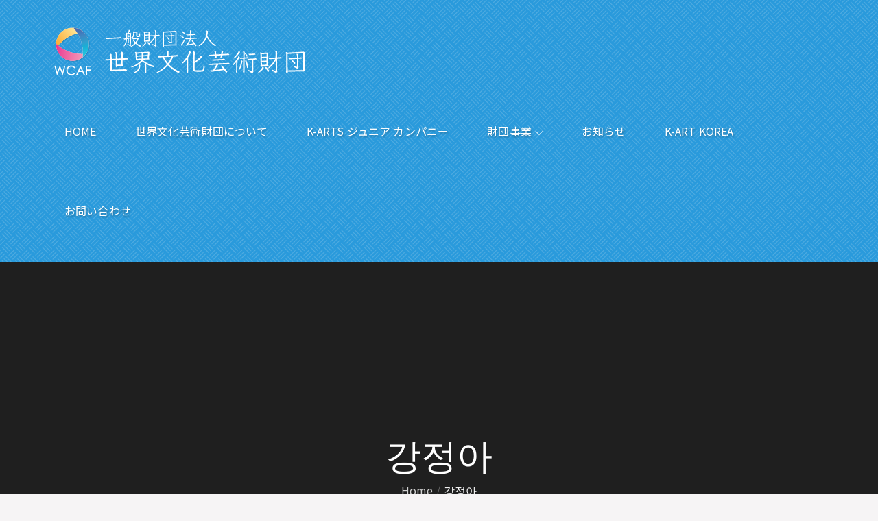

--- FILE ---
content_type: text/css
request_url: https://the-ijp.com/wp-content/themes/kidspress/style.css?ver=5.8.12
body_size: 27748
content:
/*
Theme Name: Kidspress
Theme URI: https://themepalace.com/downloads/kidspress
Author: Theme Palace
Author URI: https://themepalace.com
Description: KidsPress is an adorable and cute children WordPress theme ideal for childcare, kindergarten, pre-schools, toyshops, children activity blogs, and other types of children's websites. It has playful icons, unlimited color options, gallery that allows you to create a striking online presence. It is easy to customize without any prior knowledge of coding. On top of that, the theme is powered by the WooCommerce plugin to build an online store. KidsPress is also flexible with a responsive layout. The design and the theme elements resize that fit just fine on any device. It is translation ready and SEO optimized. 
Tags: translation-ready, custom-background, theme-options, custom-menu, threaded-comments, featured-images, footer-widgets, left-sidebar, editor-style, right-sidebar, full-width-template, two-columns, three-columns, four-columns, grid-layout, custom-colors, custom-header, custom-logo, featured-image-header, blog, portfolio, entertainment
Text Domain: kidspress
Version: 1.0.3
Tested up to: 5.5
Requires PHP: 5.6
License: GNU General Public License v3 or later
License URI: http://www.gnu.org/licenses/gpl-3.0.html

This theme, like WordPress, is licensed under the GPL.
Use it to make something cool, have fun, and share what you've learned with others.

Kidspress is based on Underscores http://underscores.me/, (C) 2012-2016 Automattic, Inc.
Underscores is distributed under the terms of the GNU GPL v2 or later.

Normalizing styles have been helped along thanks to the fine work of
Nicolas Gallagher and Jonathan Neal http://necolas.github.com/normalize.css/
*/

/*--------------------------------------------------------------
>>> TABLE OF CONTENTS:
----------------------------------------------------------------
# Preloader
# Normalize
# Typography
# Elements
# Forms
# Navigation
	## Links
	## Menus
# Accessibility
# Alignments
# Clearings
# Widgets
# Content
	## Posts and pages
	## Comments
# Infinite scroll
# Layouts and Titles
# Media
	## Captions
	## Galleries
# Social Icons
# Breadcrumb List
# Homepage Sections
	## Featured Slider
	## WP Travel Search
	## Recommended Packages
	## About Us Section
	## Call To Action
	## Travel Preparation
	## Travel Destination
	## Client Testimonial
	## Latest Posts

# Blog/Archive/Single
# Footer
# Font Family Options
# Responsive

--------------------------------------------------------------*/

/*--------------------------------------------------------------
# Preloader
--------------------------------------------------------------*/
@import url(https://fonts.googleapis.com/earlyaccess/notosansjp.css);
#loader {
	overflow-x: hidden;
	overflow-y: hidden;
	vertical-align: middle;
	background-color: #fff;
	position:fixed;
	display: table;
	width: 100%;
	top:0;
	height: 100%;
	min-height: 100%;
	z-index:9999;
}

.loader-container {
	position: relative;
	display: table-cell;
	vertical-align: middle;
	z-index: 12;
	text-align:center;
	text-transform: uppercase;
}

#preloader {
	position:relative;
	margin:auto;
	width:100px;
}

#preloader span {
	display:block;
	bottom:0px;
	width: 9px;
	height: 5px;
	background:#fff;
	position:absolute;
	animation: preloader 1.5s  infinite ease-in-out;
}
 
#preloader span:nth-child(2) {
	left:11px;
	animation-delay: .2s;
}
#preloader span:nth-child(3) {
	left:22px;
	animation-delay: .4s;
}
#preloader span:nth-child(4) {
	left:33px;
	animation-delay: .6s;
}
#preloader span:nth-child(5) {
	left:44px;
	animation-delay: .8s;
}

.loader-container svg {
	width: 70px;
	height: 70px;
	fill:#ffbb44;
	-webkit-animation: rotating 2s linear infinite;
	-moz-animation: rotating 2s linear infinite;
	-ms-animation: rotating 2s linear infinite;
	-o-animation: rotating 2s linear infinite;
	animation: rotating 2s linear infinite;
}

@keyframes preloader {
    0% {height:5px;transform:translateY(0px);background: #ff2d00;}
    25% {height:30px;transform:translateY(15px);background: #ff2d00;}
    50% {height:5px;transform:translateY(0px);background: #ff2d00;}
    100% {height:5px;transform:translateY(0px);background: #ff2d00;}
}

@-webkit-keyframes rotating /* Safari and Chrome */ {
  from {
    -webkit-transform: rotate(0deg);
    -o-transform: rotate(0deg);
    transform: rotate(0deg);
  }
  to {
    -webkit-transform: rotate(360deg);
    -o-transform: rotate(360deg);
    transform: rotate(360deg);
  }
}
@keyframes rotating {
  from {
    -ms-transform: rotate(0deg);
    -moz-transform: rotate(0deg);
    -webkit-transform: rotate(0deg);
    -o-transform: rotate(0deg);
    transform: rotate(0deg);
  }
  to {
    -ms-transform: rotate(360deg);
    -moz-transform: rotate(360deg);
    -webkit-transform: rotate(360deg);
    -o-transform: rotate(360deg);
    transform: rotate(360deg);
  }
}
.blog-loader {
    text-align: center;
    margin-top: 50px;
}
.blog-loader svg {
    width: 30px;
    height: 30px;
}
#LBloadmore svg.latest-posts-loader,
.blog-loader svg {
    margin-left: 15px;
    animation: infinitepreloader 1.5s  infinite ease-in-out;
}
@keyframes infinitepreloader {
	100%{transform: rotate(180deg);}
}
.backtotop {
    background-color: #f97755;
    z-index: 300;
    width: 40px;
    height: 40px;
    line-height: 36px;
    font-size: 18px;
    text-align: center;
    position: fixed;
    bottom: -100px;
    right: 25px;
    cursor: pointer;
    -webkit-transition: all .7s ease-in-out;
    -moz-transition: all .7s ease-in-out;
    -o-transition: all .7s ease-in-out;
    -ms-transition: all .7s ease-in-out;
    transition: all .7s ease-in-out;
    color: #fff;
}
.backtotop:hover {
	background-color: #2a3235;
}
.backtotop svg {
    display: inline-block;
    vertical-align: middle;
    fill: #fff;
}

@-webkit-keyframes colorchange {
	0%   {border-color: #e30048;}
	25%  {border-color: #ffbb44;}
	50%  {border-color: #9acf0b;}
	75%  {border-color: #a93d7b;}
	100% {border-color: #f1ad02;}
}

@keyframes colorchange {
	0%   {border-color: #e30048;}
	25%  {border-color: #ffbb44;}
	50%  {border-color: #9acf0b;}
	75%  {border-color: #a93d7b;}
	100% {border-color: #f1ad02;}
}
/*--------------------------------------------------------------
# Normalize
--------------------------------------------------------------*/
html {
	font-family: 'Noto Sans JP', sans-serif;
	-webkit-text-size-adjust: 100%;
	-ms-text-size-adjust:     100%;
}

body {
	margin: 0;
	font-family: 'Noto Sans JP', sans-serif;
	font-weight: 400;
}

.boxed-layout,
.frame-layout {
    background-image: url('assets/uploads/pattern.png');
}

.boxed-layout #page,
.frame-layout #page {
    background-color: #fff;
}

#content {
    position: relative;
}

article,
aside,
details,
figcaption,
figure,
footer,
header,
main,
menu,
nav,
section,
summary {
	display: block;
}

audio,
canvas,
progress,
video {
	display: inline-block;
	vertical-align: baseline;
}

audio:not([controls]) {
	display: none;
	height: 0;
}

[hidden],
template {
	display: none;
}

a {
	background-color: transparent;
}

a:active,
a:hover {
	outline: 0;
}

abbr[title] {
	border-bottom: 1px dotted;
}

b,
strong {
	font-weight: bold;
}

dfn {
	font-style: italic;
}

h1 {
	font-size: 52px;
}

h2 {
	font-size: 42px;
}

h3 {
	font-size: 26px;
}

h4 {
	font-size: 20px;
}

h5 {
	font-size: 18px;
}

h6 {
	font-size: 14px;
}

h1,
h2,
h3,
h4,
h5,
h6 {
	clear: both;
	color: #201f20;
	margin: 16px 0;
	line-height: 1.2;
	font-weight: 400;
	font-family: 'Noto Sans JP', sans-serif
}

h1 {
	margin: 0 0 16px;
}

mark {
	background: #ff0;
	color: #2a3235;
}

small {
	font-size: 80%;
}

sub,
sup {
	font-size: 75%;
	line-height: 0;
	position: relative;
	vertical-align: baseline;
}

sup {
	top: -0.5em;
}

sub {
	bottom: -0.25em;
}

img {
	border: 0;
}

figure {
	margin: 1em 40px;
}

hr {
	box-sizing: content-box;
	height: 0;
}

pre {
	overflow: auto;
}

code,
kbd,
pre,
samp {
	font-family: 'Noto Sans JP', sans-serif;
	font-size: 1em;
}

button,
input,
optgroup,
select,
textarea {
	color: inherit;
	font: inherit;
	margin: 0;
}

button {
	overflow: visible;
}

button,
select {
	text-transform: none;
}

button,
html input[type="button"],
input[type="reset"],
input[type="submit"] {
	-webkit-appearance: button;
	cursor: pointer;
}

button[disabled],
html input[disabled] {
	cursor: default;
}

button::-moz-focus-inner,
input::-moz-focus-inner {
	border: 0;
	padding: 0;
}

input {
	line-height: normal;
}

input[type="checkbox"],
input[type="radio"] {
	box-sizing: border-box;
	padding: 0;
}

input[type="number"]::-webkit-inner-spin-button,
input[type="number"]::-webkit-outer-spin-button {
	height: auto;
}

input[type="search"]::-webkit-search-cancel-button,
input[type="search"]::-webkit-search-decoration {
	-webkit-appearance: none;
}

fieldset {
	border: 1px solid #c0c0c0;
	margin: 0 2px;
	padding: 0.35em 0.625em 0.75em;
}

legend {
	border: 0;
	padding: 0;
}

textarea {
	overflow: auto;
}

optgroup {
	font-weight: bold;
}

table {
	border-spacing: 0;
}
tbody {
    text-align: left;
}
tr {
}
td,
th {
	padding: 10px;
    font-weight: bold;
}

td#next {
    text-align: right;
}

.calendar_wrap table {
    display: table;
}

.calendar_wrap th, 
.calendar_wrap td {
    padding: 8px 5px;
}

.site-footer .calendar_wrap th, 
.site-footer .calendar_wrap td {
    color: #fff;
}

.site-footer .calendar_wrap caption {
	color: #fff;
}

/*--------------------------------------------------------------
# Typography
--------------------------------------------------------------*/
body,
button,
input,
select,
textarea {
	color: #787878;
	font-size: 16px;
	font-size: 1rem;
	line-height: 28px;
    word-wrap: break-word;
}
p {
	margin: 0 0 1em;
	color: #82868b;
}
p:last-child {
	margin-bottom: 0;
}
dfn,
cite,
em,
i {
	font-style: italic;
}

blockquote {
	margin: 0 1.5em;
}

address {
	margin: 0 0 1.5em;
}

pre {
	background: #fff;
	font-family: 'Noto Sans JP', sans-serif;
	font-size: 15px;
	font-size: 0.9375rem;
	line-height: 1.6;
	margin-bottom: 1.6em;
	max-width: 100%;
	overflow: auto;
	padding: 1.6em;
}

code,
kbd,
tt,
var {
	font-family: 'Noto Sans JP', sans-serif;
	font-size: 15px;
	font-size: 0.9375rem;
}

abbr,
acronym {
	border-bottom: 1px dotted #666;
	cursor: help;
}

mark,
ins {
	background: #fff9c0;
	text-decoration: none;
}

big {
	font-size: 125%;
}
.cpwright{
	font-size:15px;
	line-height:18px;
	color:#38AEF8;
}
/*--------------------------------------------------------------
# Elements
--------------------------------------------------------------*/
html {
	box-sizing: border-box;
}

*,
*:before,
*:after { /* Inherit box-sizing to make it easier to change the property for components that leverage other behavior; see http://css-tricks.com/inheriting-box-sizing-probably-slightly-better-best-practice/ */
	box-sizing: inherit;
}

body {
	background: #F6F4F5; /* Fallback for when there is no custom background color defined. */
    overflow-x: hidden;
}

blockquote {
    padding: 15px 0;
    font-size: 18px;
    line-height: 35px;
    font-weight: 300;
    position: relative;
    margin: 0 0 21px;
    background-color: #fff;
}

blockquote p {
    margin-bottom: 0;
}

blockquote.alignright {
    padding-right: 0;
    margin-bottom: 14px;
}

hr {
	background-color: #ccc;
	border: 0;
	height: 1px;
	margin-bottom: 1.5em;
}

ul,
ol {
	margin: 0 0 21px;
    padding-left: 1.5em;
}

ul {
	list-style: disc;
}

ol {
	list-style: decimal;
}

li > ul,
li > ol {
	margin-bottom: 0;
	margin-left: 0.5em;
}

dt {
	font-weight: bold;
    margin-bottom: 1em;
}

dd {
	margin: 0 1.5em 1.5em;
}

img {
	height: auto; /* Make sure images are scaled correctly. */
	max-width: 100%; /* Adhere to container width. */
	vertical-align: middle;
}

figure {
	margin: 0; /* Extra wide images within figure tags don't overflow the content area. */
}

table {
	margin: 0 0 1.5em;
	width: 100%;
    display: inline-block;
}

/*--------------------------------------------------------------
# Forms
--------------------------------------------------------------*/
button,
input[type="button"],
input[type="reset"],
input[type="submit"] {
	border: 1px solid;
	border-color: #ccc #ccc #bbb;
	border-radius: 3px;
	background: #e6e6e6;
	color: rgba(0, 0, 0, .8);
	font-size: 12px;
	font-size: 0.75rem;
}

button:hover,
input[type="button"]:hover,
input[type="reset"]:hover,
input[type="submit"]:hover {
	border-color: #ccc #bbb #aaa;
}

button:focus,
input[type="button"]:focus,
input[type="reset"]:focus,
input[type="submit"]:focus,
button:active,
input[type="button"]:active,
input[type="reset"]:active,
input[type="submit"]:active {
	border-color: #aaa #bbb #bbb;
	outline: thin dotted #000;
}

input[type="text"],
input[type="email"],
input[type="url"],
input[type="password"],
input[type="search"],
input[type="number"],
input[type="tel"],
input[type="range"],
input[type="date"],
input[type="month"],
input[type="week"],
input[type="time"],
input[type="datetime"],
input[type="datetime-local"],
input[type="color"],
textarea {
	color: #666;
	border-radius: 10px;
	padding: 10px;
	background-color: #fff;
    border: 1px solid #ccc;
}

select {
	border: 1px solid #ccc;
}

input[type="text"]:focus,
input[type="email"]:focus,
input[type="url"]:focus,
input[type="password"]:focus,
input[type="search"]:focus,
input[type="number"]:focus,
input[type="tel"]:focus,
input[type="range"]:focus,
input[type="date"]:focus,
input[type="month"]:focus,
input[type="week"]:focus,
input[type="time"]:focus,
input[type="datetime"]:focus,
input[type="datetime-local"]:focus,
input[type="color"]:focus,
textarea:focus {
	color: #111;
	outline: thin dotted #000;
}

textarea {
	width: 100%;
}
#respond input,
.wpcf7 input {
    width: 100%;
}
#respond input[type="checkbox"],
.wpcf7 input[type="checkbox"] {
	width: auto;
}
p.form-submit {
    clear: both;
    display: inline-block;
    position: relative;
}
.comment-notes {
    margin-top: 0;
    margin-bottom: 20px;
}
#respond label {
    color: #273238;
    margin-bottom: 5px;
    display: block;
}
#commentform p {    
    margin-bottom: 21px;
}
.customize-support #commentform p.comment-form-comment {
    margin-bottom: 10px;
}
#commentform p.form-submit {
	margin: 0;
}
#comments {
    margin: 60px 0 0;
}
#respond {
    margin-top: 50px;
}
#respond .comment-form-cookies-consent input[type="checkbox"], 
.comment-form-cookies-consent input[type="checkbox"] {
    width: auto;
    float: left;
    height: auto;
    min-height: auto;
    margin-right: 10px;
}
#respond .comment-form-cookies-consent label, 
.comment-form-cookies-consent label {
    display: table;
    margin: 0;
    line-height: 1;
}
.comment-form-cookies-consent {
    clear: both;
    margin-top: 15px;
    display: inline-block;
    width: 100%;
}
/*--------------------------------------------------------------
# Navigation
--------------------------------------------------------------*/
/*--------------------------------------------------------------
## Links
--------------------------------------------------------------*/
a {
	color: #f97755;
	text-decoration: none;
}

a:hover,
a:focus,
a:active {
	color: #201f20;
}

a:focus {
	outline: thin dotted;
}

/*--------------------------------------------------------------
## Top Bar
--------------------------------------------------------------*/
#top-bar {
    background-color: #f97755;
    color: #fff;
    padding: 9px 0;
    position: relative;
    z-index: 30;
}
#top-bar .social-icons li a {
    width: 50px;
    height: 50px;
    border-radius: 0;
    line-height: 50px;
    border: none;
    background-color: #fff;
}
#top-bar .social-icons li a:hover,
#top-bar .social-icons li a:focus {
	background-color: #201f20;
}
#top-bar .social-icons li a svg {
    width: 16px;
    height: 16px;
}
#top-bar .contact-info {
	list-style: none;
	margin: 0;
	padding: 0;
}
#top-bar .contact-info li a:not(:last-child):after {
    content: ",";
}
#top-bar .contact-info a {
	color: #fff;
    font-weight: 500;
}
#top-bar .contact-info a:hover,
#top-bar .contact-info a:focus {
    opacity: 0.9;
}
#top-bar .contact-info a:hover svg,
#top-bar .contact-info a:focus svg {
    fill: #fff;
}
#top-bar .contact-info svg {
	fill: #fff;
    margin-right: 10px;
    display: inline-block;
}
#top-bar svg.icon-up,
#top-bar svg.icon-down {
    margin: auto;
    display: block;
    cursor: pointer;
    fill: #fff;
}
#top-bar ul {
    padding: 0;
    margin: 0;
}
#top-bar svg.icon-up,
#top-bar.top-menu-active svg.icon-down {
    display: none;
}
#top-bar.top-menu-active svg.icon-up {
    display: block;
}
.secondary-menu {
    float: right;
}
#top-bar ul li {
    float: left;
    list-style: none;
}
#top-bar .col-1 .hentry {
    text-align: center;
}
#top-bar .col-1 ul li {
	float: none;
	display: inline-block;
}
#top-bar .col-1 .secondary-menu {
	float: none;
}
.secondary-menu a {
    color: #738f9d;
}
#top-bar svg {
	fill: #fff;
}
#top-bar ul.social-icons li a:hover svg,
#top-bar ul.social-icons li a:focus svg {
	fill: #fff;
}
/*--------------------------------------------------------------
## Menus
--------------------------------------------------------------*/
#masthead {
	padding: 17px 0;
    position: relative;
    width: 100%;
    z-index: 3000;
    background-color: #299ADC;
    background-image: url('assets/uploads/header-bg.png');
    -webkit-transition: all 0.3s ease-in-out;
    -moz-transition: all 0.3s ease-in-out;
    -ms-transition: all 0.3s ease-in-out;
    -o-transition: all 0.3s ease-in-out;
    transition: all 0.3s ease-in-out;
}
.site-branding {
    float: left;
}
.site-title {
    font-size: 32px;
    margin: 0;
    line-height: 1.3;
}
.site-title a {
    color: #fff;
    text-decoration: none;
    font-family: 'Noto Sans JP', sans-serif;
    -webkit-transition: all 0.3s ease-in-out;
    -moz-transition: all 0.3s ease-in-out;
    -ms-transition: all 0.3s ease-in-out;
    -o-transition: all 0.3s ease-in-out;
    transition: all 0.3s ease-in-out;
}
.site-title a:hover,
.site-title a:focus {
	color: #fff;
	opacity: 0.8;
}
.site-description {
    margin: 0;
    color: #fff;
    line-height: 1.5;
    font-weight: 500;
    font-family: 'Noto Sans JP', sans-serif;
}
.site-logo img {
    max-height: 99px;
    width: auto;
    margin-right: 20px;
    -webkit-transition: all 0.3s ease-in-out;
    -moz-transition: all 0.3s ease-in-out;
    -ms-transition: all 0.3s ease-in-out;
    -o-transition: all 0.3s ease-in-out;
    transition: all 0.3s ease-in-out;
}
.main-navigation ul.nav-menu > li:before {
    color: #fff;
    font-size: 18px;
    display: block;
    text-align: center;
    border: 5px solid #fff;
    width: 60px;
    height: 60px;
    border-radius: 60px;
    line-height: 52px;
    background-color: #438aff;
    margin: 10px auto;
    cursor: pointer;
    box-shadow: 3px 5px 10px 0px rgba(0, 0, 0, 0.4);
}
.main-navigation ul.nav-menu > li:nth-child(1n):before {
    background-color: #438aff;
}
.main-navigation ul.nav-menu > li:nth-child(2n):before {
    background-color: #ff5252;
}
.main-navigation ul.nav-menu > li:nth-child(3n):before {
    background-color: #00c696;
}
.main-navigation ul.nav-menu > li:nth-child(4n):before {
    background-color: #5121c3;
}
.main-navigation ul.nav-menu > li:nth-child(5n):before {
    background-color: #ee9414;
}
.main-navigation ul.nav-menu > li:nth-child(6n):before {
    background-color: #865fc1;
}
.main-navigation ul.nav-menu > li:nth-child(7n):before {
    background-color: #eb4986;
}
.main-navigation {
	display: block;
    position: relative;
    float: right;
}
.main-navigation ul#primary-menu li.current-menu-item > a,
.main-navigation ul#primary-menu li:hover > a,
.main-navigation ul#primary-menu li:focus > a {
    color: black;
}
.main-navigation ul#primary-menu li:hover > svg,
.main-navigation ul#primary-menu li:focus > svg,
.main-navigation li.menu-item-has-children:hover > a > svg,
.main-navigation li.menu-item-has-children > a:hover > svg,
.main-navigation li.menu-item-has-children > a:focus > svg,
.main-navigation ul#primary-menu > li.current-menu-item > a > svg {
    fill: black;
}
.main-navigation ul ul {
    background-color: #fff;
    text-align: left;
    padding: 0;
}
.main-navigation ul.sub-menu li a {
    padding: 15px;
    color: #1c2b42;
}
.main-navigation ul.sub-menu a:after {
	float: right;
}
.main-navigation ul {
	display: none;
	list-style: none;
	margin: 0;
	padding-left: 0;
}

.main-navigation li {
	position: relative;
}

.main-navigation form.search-form input {
    background-color: #1c2b42;
    border-color: #1c2b42;
    color: #1c2b42;
    font-weight: 400;
}
.main-navigation li.search-menu a:hover svg,
.main-navigation li.search-menu a.search-active:hover svg,
.main-navigation ul#primary-menu li.search-menu:hover > a.search-active svg {
	fill: black;
}
.main-navigation li.search-menu a.search-active svg {
	fill: #fff;
}
.main-navigation a:hover,
.main-navigation ul.nav-menu > li > a:hover {
    color: black;
}
.main-navigation ul.nav-menu {
    margin-right: -25px;
}
.main-navigation a {
    display: block;
    text-decoration: none;
    color: #1c2b42;
    text-transform: uppercase;
    position: relative;
    letter-spacing: 0.01em;
    font-family: 'Noto Sans JP', sans-serif;
    -webkit-transition: all 0.3s ease-in-out;
    -moz-transition: all 0.3s ease-in-out;
    -ms-transition: all 0.3s ease-in-out;
    -o-transition: all 0.3s ease-in-out;
    transition: all 0.3s ease-in-out;
}
.main-navigation ul ul {
	float: left;
	position: absolute;
	top: 100%;
	left: -999em;
	z-index: 99999;
}
.main-navigation ul ul ul {
	left: -999em;
	top: 0;
}
.main-navigation ul ul a {
	width: 250px;
}
.main-navigation .current_page_item > a,
.main-navigation .current-menu-item > a,
.main-navigation .current_page_ancestor > a,
.main-navigation .current-menu-ancestor > a {
	color: #1c2b42;
}
.main-navigation .count {
    float: right;
    background-color: #ffbb44;
    width: 20px;
    height: 20px;
    border-radius: 20px;
    text-align: center;
    line-height: 1.1;
    margin-top: 5px;
}
form.search-form {
    width: 100%;
    max-width: 100%;
    position: relative;
}
.main-navigation form.search-form {
    min-width: 320px;
}
input.search-field {
    height: 45px;
    border-radius: 0;
    padding: 0 50px 0 15px;
    width: 100%;
}
.main-navigation svg.icon-close {
    display: none;
}
svg {
    width: 16px;
    height: 16px;
    display: inline-block;
    vertical-align: middle;
}
svg.icon-search,
svg.icon-close {
    width: 15px;
    height: 15px;
    fill: #fff;
}
.main-navigation svg.icon-down {
    width: 12px;
    height: 12px;
    margin-left: 5px;
    fill: #fff;
}
.main-navigation .sub-menu svg {
    width: 12px;
    height: 12px;
    fill: #1c2b42;
    position: absolute;
    right: 15px;
    top: 50%;
    -webkit-transform: translateY(-50%) rotate(-180deg);
    -moz-transform: translateY(-50%) rotate(-180deg);
    -ms-transform: translateY(-50%) rotate(-180deg);
    -o-transform: translateY(-50%) rotate(-180deg);
    transform: translateY(-50%) rotate(-180deg);
}
.menu-toggle {
    border-radius: 0;
    font-size: 16px;
    margin: auto;
    display: block;
    height: 100px;
    position: relative;
    background-color: transparent;
    min-width: 64px;
    border: none;
    margin-right: -15px;
}
.menu-toggle:focus {
    outline: thin dotted #fff;
}
.menu-label {
    float: right;
    color: #fff;
    margin-left: 15px;
}
svg.icon-menu {
    fill: #fff;
    width: 30px;
    height: 30px;
}
.menu-open svg.icon-menu {
    display: none;
}
button.dropdown-toggle {
    padding: 0;
    position: absolute;
    top: 0;
    right: 0;
    background-color: transparent;
    border: none;
    width: 45px;
    height: 51px;
    line-height: 55px;
}
.main-navigation .dropdown-toggle.active > svg {
    -webkit-transform: rotate(180deg);
    -moz-transform: rotate(180deg);
    -ms-transform: rotate(180deg);
    -o-transform: rotate(180deg);
    transform: rotate(180deg);
    -webkit-transform-origin: 50% 50%;
    -moz-transform-origin: 50% 50%;
    -ms-transform-origin: 50% 50%;
    -o-transform-origin: 50% 50%;
    transform-origin: 50% 50%;
}
.menu-overlay {
    -webkit-transition: 0.5s ease-in-out;
    -moz-transition: 0.5s ease-in-out;
    -ms-transition: 0.5s ease-in-out;
    -o-transition: 0.5s ease-in-out;
    transition: 0.5s ease-in-out;
}
.menu-overlay.active {
    background-color: #000;
    position: absolute;
    left: 0;
    top: 0;
    width: 100%;
    height: 100%;
    opacity: 0.8;
    z-index: 3;
}

.site-main .comment-navigation,
.site-main .posts-navigation,
.site-main .post-navigation {
	margin: 50px 0 0;
	overflow: hidden;
}

.comment-navigation .nav-previous,
.posts-navigation .nav-previous,
.post-navigation .nav-previous {
	float: left;
	width: 50%;
	position: relative;
}

.comment-navigation .nav-next,
.posts-navigation .nav-next,
.post-navigation .nav-next {
	float: right;
	text-align: right;
	width: 50%;
	position: relative;
}
.post-navigation a, 
.posts-navigation a {
    font-weight: 400;
    color: #ffbb44;
}
.post-navigation a:hover, 
.posts-navigation a:hover,
.post-navigation a:focus, 
.posts-navigation a:focus {
	color: #2a3235;
}
.post-navigation, 
.posts-navigation {
    padding: 0;
    position: relative;
    clear: both;
}
.pagination .page-numbers,
.pagination .page-numbers.dots:hover,
.pagination .page-numbers.dots:focus,
.pagination .page-numbers.prev,
.pagination .page-numbers.next {
    text-align: center;
    line-height: 40px;
    width: 40px;
    height: 40px;
    display: inline-block;
    vertical-align: middle;
    margin-right: 7px;
    color: #fff;
    background-color: #38AEF8;
    border: 1px solid #38AEF8;
}
.pagination .page-numbers.current,
.pagination .page-numbers:hover,
.pagination .page-numbers:focus {
    color: #fff;
    border-color: #f97755;
    background-color: #f97755;
}
.pagination .prev.page-numbers, 
.pagination .next.page-numbers {
    border: none;
} 
.pagination .prev.page-numbers img {
    -webkit-transform: rotate(-180deg);
    -moz-transform: rotate(-180deg);
    -ms-transform: rotate(-180deg);
    -o-transform: rotate(-180deg);
    transform: rotate(-180deg);
}
.pagination img {
	opacity: 0.4;
    -webkit-filter: grayscale(100%);
    filter: grayscale(100%);
}
.pagination a:hover img,
.pagination a:focus img {
	opacity: 1;
	-webkit-filter: grayscale(0);
    filter: grayscale(0);
}
.nav-previous span {
    padding-left: 20px;
    float: left;
    text-align: left;
}
.nav-next span {
    padding-right: 20px;
    float: right;
    text-align: right;
}
.navigation .nav-previous svg {
    position: absolute;
    top: 35px;
    left: 20px;
}
.navigation .nav-next svg {
    position: absolute;
    top: 35px;
    right: 20px;
}
.post-navigation span,
.posts-navigation span {
    display: table;
}
.navigation.post-navigation, 
.navigation.posts-navigation {
    background-color: #fff;
    border-radius: 10px;
}
.navigation.posts-navigation {
    margin-top: 25px;
}
.navigation.post-navigation .nav-previous, 
.navigation.posts-navigation .nav-previous,
.navigation.post-navigation .nav-next, 
.navigation.posts-navigation .nav-next {
	padding: 26px;
}
.navigation.post-navigation a,
.navigation.posts-navigation a {
	font-size: 22px;
	color: #2a3235;
    text-decoration: none;
}
.navigation.post-navigation a:hover,
.navigation.posts-navigation a:hover,
.navigation.post-navigation a:focus,
.navigation.posts-navigation a:focus {
	color: #f97755;
}
.navigation.post-navigation a:hover svg,
.navigation.posts-navigation a:hover svg,
.navigation.post-navigation a:focus svg,
.navigation.posts-navigation a:focus svg {
	fill: #f97755;
}

/*--------------------------------------------------------------
# Accessibility
--------------------------------------------------------------*/
/* Text meant only for screen readers. */
.screen-reader-text {
	clip: rect(1px, 1px, 1px, 1px);
	position: absolute !important;
	height: 1px;
	width: 1px;
	overflow: hidden;
	word-wrap: normal !important; /* Many screen reader and browser combinations announce broken words as they would appear visually. */
}

.screen-reader-text:focus {
	background-color: #f1f1f1;
	border-radius: 3px;
	box-shadow: 0 0 2px 2px rgba(0, 0, 0, 0.6);
	clip: auto !important;
	color: #21759b;
	display: block;
	font-size: 14px;
	font-size: 0.875rem;
	font-weight: bold;
	height: auto;
	left: 5px;
	line-height: normal;
	padding: 15px 23px 14px;
	text-decoration: none;
	top: 5px;
	width: auto;
	z-index: 100000; /* Above WP toolbar. */
}

/* Do not show the outline on the skip link target. */
#content[tabindex="-1"]:focus {
	outline: 0;
}

/*--------------------------------------------------------------
# Alignments
--------------------------------------------------------------*/
.alignleft {
	display: inline;
	float: left;
	margin-right: 1.5em;
}

.alignright {
	display: inline;
	float: right;
	margin-left: 1.5em;
}

.aligncenter {
	clear: both;
	display: block;
	margin-left: auto;
	margin-right: auto;
}

/*--------------------------------------------------------------
# Clearings
--------------------------------------------------------------*/
.clear:before,
.clear:after,
.entry-content:before,
.entry-content:after,
.comment-content:before,
.comment-content:after,
.site-header:before,
.site-header:after,
.site-content:before,
.site-content:after,
.site-footer:before,
.site-footer:after,
.footer-widgets-area:before,
.footer-widgets-area:after,
.wrapper:before,
.wrapper:after,
.container:before,
.coontainer:after,
.about-author:before,
.about-author:after,
#related-posts:before,
#related-posts:after,
.tp-social:before,
.tp-social:after,
ul.tp-education-meta.entry-meta:before,
ul.tp-education-meta.entry-meta:after {
	content: "";
	display: table;
	table-layout: fixed;
}

.clear:after,
.entry-content:after,
.comment-content:after,
.site-header:after,
.site-content:after,
.site-footer:after,
.footer-widgets-area:before,
.footer-widgets-area:after,
.wrapper:before,
.wrapper:after,
.container:before,
.coontainer:after,
.about-author:before,
.about-author:after,
#related-posts:before,
#related-posts:after,
.tp-social:before,
.tp-social:after,
ul.tp-education-meta.entry-meta:before,
ul.tp-education-meta.entry-meta:after {
	clear: both;
}

/*--------------------------------------------------------------
# Widgets
--------------------------------------------------------------*/
.widget {
	margin: 0 0 1.3em;
}
.widget:last-child {
    margin-bottom: 0;
}

#colophon .widget {
	margin: 0 0 40px;
}

#colophon .widget.widget_text {
	margin-bottom: 35px;
}

#colophon .widget:last-child {
    margin-bottom: 0;
}

#secondary .widget {
    margin-bottom: 30px;
    background-color: #fff;
    padding: 30px;
    border-radius: 10px;
}

#secondary .widget:last-child {
    margin-bottom: 0;
}

/* Make sure select elements fit in widgets. */
.widget select {
	max-width: 100%;
    background-color: #f6f6f6;
    padding: 10px;
    border: none;
    width: 100%;
    max-width: 300px;
}

.widget input {
    height: 40px;
    border-radius: 0;
    padding: 0 15px;
}

form.search-form button.search-submit {
    height: 50px;
    line-height: 30px;
    position: absolute;
    right: 0;
    top: 0;
    background-color: transparent;
    border: none;
    width: 45px;
    border-radius: 0;
}
.search-no-results button.search-submit svg {
    fill: #b9b9b9;
}
.widget_search form.search-form button.search-submit {
    width: 50px;
    color: #fff;
    line-height: 35px;
}
.widget_search form.search-form button.search-submit svg {
	fill: #b9b9b9;
	width: 16px;
    height: 16px;
}
.widget_search form.search-form button.search-submit:hover svg,
.widget_search form.search-form button.search-submit:focus svg {
	fill: #f97755;
}
.widget_search form.search-form input {
	border: none;
}
.widget_search form.search-form input {
    padding: 0 40px 0 15px;
    height: 50px;
    background-color: #f5f5f3;
}
form.search-form {
    position: relative;
}

form.search-form input {
    width: 100%;
    padding: 0 40px 0 15px;
    font-weight: 300;
}

#wp-calendar tbody td {
    text-align: center;
}

#wp-calendar caption {
    margin-bottom: 15px;
    text-align: left;
}
#colophon .widget.widget_calendar th {
    color: #fff;
}
.widget ul {
    list-style: none;
    padding: 0;
    margin: 0;
}

#secondary .widget.tp-instagram ul li.hentry {
    margin: 0;
}
.widget-title,
.widgettitle {
    font-size: 16px;
    margin: 0 0 35px;
    position: relative;
    display: inline-block;
    color: #f97755;
}

.widget li:not(:last-child) {
    margin-bottom: 20px;
}

.tp-instagram ul {
    list-style: none;
    margin: -5px;
    padding: 0;
}
.widget.tp-instagram li {
	margin: 0;
	padding: 5px;
}
.tp-instagram .col-1 li {
	width: 100%;
	float: none;
}
.tp-instagram .col-2 li {
	width: 50%;
	float: left;
}
.tp-instagram .col-3 li {
	width: 33.33%;
	float: left;
}
.tp-instagram .col-4 li {
	width: 25%;
	float: left;
}
.tp-instagram .col-5 li {
	width: 20%;
	float: left;
}
.tp-instagram li img {
	width: 100%;
}
.tp-instagram .col-2 li:nth-child(2n+1) {
	clear: left;
}
.tp-instagram .col-3 li:nth-child(3n+1) {
	clear: left;
}
.tp-instagram .col-4 li:nth-child(4n+1) {
	clear: left;
}
.tp-instagram .col-5 li:nth-child(5n+1) {
	clear: left;
}
.footer-widgets-area .tp-instagram ul.col-1 .hentry {
    width: 100%;
}
.footer-widgets-area .tp-instagram ul.col-2 .hentry {
    width: 50%;
}
.footer-widgets-area .tp-instagram ul.col-3 .hentry {
    width: 33.33%;
}
.footer-widgets-area .tp-instagram ul.col-4 .hentry {
    width: 25%;
}
.footer-widgets-area .tp-instagram ul.col-5 .hentry {
    width: 20%;
}
.footer-widgets-area .tp-instagram ul.col-2 .hentry:nth-child(2n+1) {
    clear: left;
}

.right-sidebar #secondary, 
.left-sidebar #secondary {
	margin-top: 50px;
}
#secondary .widget_search form.search-form input {
	background-color: #f5f5f3;
}
#secondary .widget-title,
#secondary .widgettitle {
	font-size: 22px;
    margin-bottom: 20px;
}
input[type="submit"] {
    padding: 16px 40px;
    font-size: 18px;
    display: inline-block;
    position: relative;
    text-align: center;
    background-color: #f97755;
    color: #fff;
    letter-spacing: 0.01em;
    text-transform: uppercase;
    border-radius: 50px;
    font-family: 'Noto Sans JP', sans-serif;
    -webkit-transition: all 0.3s ease-in-out;
    -moz-transition: all 0.3s ease-in-out;
    -ms-transition: all 0.3s ease-in-out;
    -o-transition: all 0.3s ease-in-out;
    transition: all 0.3s ease-in-out;
}
input[type="submit"]:hover,
input[type="submit"]:focus {
	background-color: #201f20;
    color: #fff;
}
.widget_popular_post ul,
.widget_latest_post ul {
    padding: 0;
    margin: 0;
    list-style: none;
    clear: both;
    display: table;
}
.widget.widget_popular_post ul li,
.widget.widget_latest_post ul li {
    clear: both;
    margin-bottom: 20px;
    display: inline-block;
    width: 100%;
}
.widget.widget_popular_post ul li:last-child,
.widget.widget_latest_post ul li:last-child {
	margin-bottom: 0;
	padding-bottom: 0;
	border-bottom: none;
}
.widget_popular_post h3,
.widget_latest_post h3 {
    display: table-row;
    margin: 0;
    font-size: 16px;
    line-height: 1.5;
}
.widget_popular_post .entry-meta {
    margin-top: 10px;
}
.widget_popular_post time,
.widget_latest_post time {
    margin-top: 5px;
    display: inline-block;
    font-size: 12px;
}
.widget_popular_post h3 a,
.widget_latest_post h3 a,
.widget_popular_post a time,
.widget_popular_post time,
.widget_latest_post a time,
.widget_latest_post time {
    color: #2a3235;
}
.widget_popular_post h3 a:hover,
.widget_popular_post h3 a:focus,
.widget_popular_post a:hover time,
.widget_popular_post a:focus time,
.widget_latest_post h3 a:hover,
.widget_latest_post h3 a:focus,
.widget_latest_post a:hover time,
.widget_latest_post a:focus time {
	color: #ffbb44;
}
.widget_popular_post img,
.widget_latest_post img {
    width: 116px;
    height: 95px;
    object-fit: cover;
    margin-right: 20px;
    float: left;
}
.textwidget img,
.aboutwidget img {
    margin-bottom: 21px;
    display: block;
}
.widget.widget_text .btn {
	margin-top: 20px;
}
.widget_featured_courses .image-wrapper img,
.widget_popular_courses .image-wrapper img {
    width: 80px;
    height: 80px;
    object-fit: cover;
    margin-right: 20px;
    border-radius: 5px;
    float: left;
}
.widget_featured_courses .course-wrapper,
.widget_popular_courses .course-wrapper {
    display: table;
}
.widget_featured_courses .course-wrapper h5,
.widget_popular_courses .course-wrapper h5 {
	margin: 0 0 4px;
    font-size: 18px;
}
.widget_featured_courses .course-wrapper h5 a,
.widget_popular_courses .course-wrapper h5 a {
	color: #72757a;
}
.widget_featured_courses .course-wrapper h5 a:hover,
.widget_featured_courses .course-wrapper h5 a:focus,
.widget_featured_courses .tp-course-price,
.widget_popular_courses .course-wrapper h5 a:hover,
.widget_popular_courses .course-wrapper h5 a:focus,
.widget_popular_courses .tp-course-price {
	color: #ffbb44;
}
.widget_featured_courses .tp-course-price-label,
.widget_popular_courses .tp-course-price-label {
	display: none;
}
.widget_featured_courses .tp-course-price,
.widget_popular_courses .tp-course-price {
	font-size: 18px;
}
.widget_featured_courses ul li,
.widget_popular_courses ul li {
    clear: both;
    display: table;
    width: 100%;
}
#secondary .jetpack_subscription_widget input[type="email"] {
    height: 50px;
    min-height: auto;
    background-color: #fff;
    border-color: #fff;
    padding: 15px 18px;
}
.site-footer .jetpack_subscription_widget #subscribe-submit:after {
	border-bottom-color: #fff;
}
#secondary .jetpack_subscription_widget button[type="submit"]:hover,
#secondary .jetpack_subscription_widget button[type="submit"]:focus {
	background-color: #ffbb44;
}
#secondary p#subscribe-email {
    margin-top: 0;
}
#colophon .widget .social-icons li a:hover svg,
#colophon .widget .social-icons li a:focus svg {
	fill: #fff;
}
.widget_contact_info ul {
    margin: 0;
    padding: 0;
    list-style: none;
}
.widget_categories li {
    position: relative;
}
.widget_categories .has-post-thumbnail a {
    position: absolute;
    background-color: #fff;
    top: 20px;
    left: 20px;
    color: #2a3235;
    padding: 6px 19px;
    text-transform: uppercase;
}
#secondary .widget_categories li.has-post-thumbnail:not(:last-child) {
    margin-bottom: 20px;
}
#secondary .cat-links a,
#secondary a:hover,
#secondary a:focus {
	color: #f97755;
}
#secondary a {
	color: #787878;
}
#secondary .widget li:not(:last-child) {
    margin-bottom: 10px;
}
#secondary .widget li:before {
    content: "\f0da";
    font-family: 'FontAwesome';
    margin-right: 10px;
}
#secondary .widget.widget_popular_post li:not(:last-child) {
    margin-bottom: 20px;
}
#secondary .widget.widget_about .aboutwidget {
    text-align: center;
}
#secondary .widget.widget_about .aboutwidget img {
	margin-left: auto;
	margin-right: auto;
}
#secondary .widget_social_icons ul {
    display: -webkit-flex;
    display: flex;
    align-items: center;
    justify-content: space-between;
    flex-direction: row;
}
#secondary .widget_social_icons {
    margin-bottom: 30px;
}
#secondary .widget ul li ul {
    padding-top: 5px;
    padding-left: 15px;
}
.widget_recent_entries .post-date {
    display: block;
}
.tp-instagram ul {
	margin: -3px;
	clear: both;
	display: table;
	width: 100%;
}
.tp-instagram ul li {
	padding: 3px;
}
.tp-instagram ul.col-1 li {
	width: 100%;
}
.tp-instagram ul.col-2 li {
	width: 50%;
	float: left;
}
.tp-instagram ul.col-3 li {
	width: 33.33%;
	float: left;
}
.tp-instagram ul.col-4 li {
	width: 25%;
	float: left;
}
.tp-instagram ul.col-5 li {
	width: 20%;
	float: left;
}
.tp-instagram ul.col-2 li:nth-child(2n+1),
.tp-instagram ul.col-3 li:nth-child(3n+1),
.tp-instagram ul.col-4 li:nth-child(4n+1),
.tp-instagram ul.col-5 li:nth-child(5n+1) {
	clear: left;
}
.footer-widgets-area.col-4 .tp-instagram ul .hentry:nth-child(4n+1) {
	clear: none;
}
.footer-widgets-area.col-4 .tp-instagram .hentry,
.footer-widgets-area.col-4 .tp-instagram .hentry:nth-child(odd) {
	padding: 3px;
	margin: 0;
}
.footer-widgets-area .widget_popular_post h3 a, 
.footer-widgets-area .widget_latest_post h3 a, 
.footer-widgets-area .widget_popular_post a time, 
.footer-widgets-area .widget_popular_post time, 
.footer-widgets-area .widget_latest_post a time, 
.footer-widgets-area .widget_latest_post time {
	color: #fff;
}
.footer-widgets-area .widget_popular_post time, 
.footer-widgets-area .widget_latest_post time {
	display: table-row;
    font-size: 12px;
}
#secondary .widget.tp-instagram li, 
#secondary .widget.tp-instagram li:first-child,
#secondary .widget.tp-instagram li:hover {
    border: none;
    padding: 3px;
    background-color: transparent;
}
#secondary .widget.food_restro_pro_social_link li, 
#secondary .widget.food_restro_pro_social_link li:first-child,
#secondary .widget.food_restro_pro_social_link li:hover {
	border: none;
	padding: 0;
}
#secondary .social-icons li {
	margin-right: 5px;
	margin-bottom: 5px;
}
#secondary .social-icons li a {
	width: 40px;
	height: 40px;
	line-height: 40px;
}
#secondary .widget.widget_latest_post li, 
#secondary .widget.widget_latest_post li:first-child,
#secondary .widget.widget_latest_post li:hover,
#secondary .widget.widget_popular_post li, 
#secondary .widget.widget_popular_post li:first-child,
#secondary .widget.widget_popular_post li:hover {
    padding: 0;
    border: none;
    background-color: transparent;
}
#secondary .widget.widget_latest_post h3 a,
#secondary .widget.widget_popular_post h3 a {
	font-weight: 600;
}
#secondary .widget.widget_latest_post li:not(:last-child),
#secondary .widget.widget_popular_post li:not(:last-child) {
	margin-bottom: 10px;
}
.footer-widgets-area .widget.widget_latest_post ul li:not(:last-child),
.footer-widgets-area .widget.widget_popular_post ul li:not(:last-child) {
	margin-bottom: 5px;
}
/*--------------------------------------------------------------
# Content
--------------------------------------------------------------*/
/*--------------------------------------------------------------
## Posts and pages
--------------------------------------------------------------*/
.sticky {
	display: block;
}
.hentry {
	margin: 0;
}

.updated:not(.published) {
	display: none;
}

.single .byline,
.group-blog .byline {
	display: inline;
}

.page-content,
.entry-content,
.entry-summary {
	margin: 0;
}
.page-header span.posted-on {
    margin-bottom: 12px;
    display: inline-block;
    width: 100%;
}
.page-links {
	clear: both;
	margin: 0 0 1.5em;
}
.page-header span.author-name {
    display: block;
    font-size: 16px;
    font-weight: 500;
    line-height: 1;
    color: #2a3235;
}
.page-header small {
    font-size: 12px;
    color: #ffbb44;
}
nav.navigation.pagination {
    margin-top: 50px;
    clear: both;
    display: inline-block;
    width: 100%;
}
.no-sidebar nav.navigation.pagination {
	text-align: center;
}
.navigation.pagination svg {
    fill: #fff;
    width: 16px;
    height: 16px;
    position: relative;
    top: -1px;
    left: -1px;
}
.navigation.pagination .prev svg,
.navigation.posts-navigation .nav-previous svg, 
.navigation.post-navigation .nav-previous svg {
    -webkit-transform: rotate(-90deg);
    -moz-transform: rotate(-90deg);
    -ms-transform: rotate(-90deg);
    -o-transform: rotate(-90deg);
    transform: rotate(-90deg);
}
.navigation.pagination .next svg {
	left: auto;
    right: -1px;
}
.navigation.pagination .next svg,
.navigation.posts-navigation .nav-next svg, 
.navigation.post-navigation .nav-next svg {
	-webkit-transform: rotate(90deg);
    -moz-transform: rotate(90deg);
    -ms-transform: rotate(90deg);
    -o-transform: rotate(90deg);
    transform: rotate(90deg);
}
.navigation.posts-navigation svg, 
.navigation.post-navigation svg {
    width: 13px;
    height: 13px;
    fill: #2a3235;
    display: inline-block;
    vertical-align: middle;
}
.navigation.posts-navigation svg.icon-left, 
.navigation.post-navigation svg.icon-left {
	margin-right: 20px;
}
.navigation.posts-navigation svg.icon-right, 
.navigation.post-navigation svg.icon-right {
	margin-left: 20px;
}
.single-post-wrapper .entry-title {
    font-size: 32px;
    font-weight: 700;
}
.single-post-wrapper .post-categories {
    margin-bottom: 7px;
    display: inline-block;
}
.single-post-wrapper article p {
    margin-top: 0;
    margin-bottom: 28px;
}
.single-post-wrapper article blockquote p {
    margin-bottom: 0;
}
.single-post-wrapper article img {
    margin-bottom: 30px;
}
.single-post-wrapper article .author-image img {
    margin-bottom: 0;
    border-radius: 50%;
}
.single-post-wrapper article p.first-letter:first-letter {
    display: inline-block;
    float: left;
    font-size: 90px;
    line-height: 0.6;
    margin: 16px 16px 0 0;
}
.single-post-wrapper span.posted-on svg,
.single-post-wrapper span.cat-links svg {
    fill: #ffbb44;
    display: inline-block;
    vertical-align: middle;
    margin-right: 5px;
    position: relative;
    top: -3px;
}
.single-post-wrapper span.cat-links svg {
	top: -2px;
}
.single-post-wrapper span.posted-on a:hover svg,
.single-post-wrapper span.posted-on a:focus svg,
.single-post-wrapper span.cat-links:hover svg {
    fill: #2a3235;
}
.single-post-wrapper .entry-meta > span:not(:last-child):after {
	content: "";
	padding: 0 5px;
}
.single-post-wrapper span.cat-links a:not(:last-child):after {
	content: ",";
	color: #2a3235;
	padding-left: 2px;
	margin-right: 3px;
}
.tags-links {
    display: inline-block;
}
.single-post-wrapper span.tags-links a {
    display: inline-block;
    margin-right: 5px;
    margin-bottom: 10px;
    font-size: 14px;
    color: #72757a;
    font-weight: 400;
}
.single-post-wrapper span.tags-links a:hover,
.single-post-wrapper span.tags-links a:focus {
	color: #ffbb44;
	border-color: #ffbb44;
}
.single-post-wrapper .entry-meta {
    margin-bottom: 25px;
}
.single-post-wrapper .entry-meta .date {
    font-size: 49px;
    color: #2a3235;
    display: block;
    font-weight: bold;
    margin-bottom: 5px;
}
.single-post-wrapper .entry-meta .month {
    font-size: 14px;
    letter-spacing: 0.5em;
    text-transform: uppercase;
    padding-left: 5px;
    margin-bottom: 28px;
    font-weight: bold;
}
.single-post .site-main .comment-navigation, 
.single-post .site-main .posts-navigation, 
.single-post .site-main .post-navigation {
	margin-bottom: 0;
}
.post-navigation .previous-article span span,
.posts-navigation .previous-article span span,
.post-navigation .next-article span span,
.posts-navigation .next-article span span {
    display: block;
}
.post-navigation span.previous-article b,
.post-navigations span.previous-article b,
.post-navigation span.next-article b,
.post-navigations span.next-article b {
    font-size: 22px;
    font-weight: 600;
    margin-bottom: 10px;
    display: inline-block;
    width: 100%;
}
.post-navigation span.previous-article,
.post-navigations span.previous-article {
    display: table;
}
.no-sidebar .single-post-wrapper .featured-image {
	text-align: center;
}
span.next-article {
    padding-right: 65px;
    display: inline-block;
}
#author-section {
    border-top: 1px solid #e4e4e4;
    border-bottom: 1px solid #e4e4e4;
    padding: 35px 0;
    margin-bottom: 35px;
}
.author-image {
    float: left;
    margin-right: 30px;
}
.author-content {
    display: table;
}
.author-name {
    font-size: 18px;
    margin-top: 0;
    text-transform: uppercase;
    font-weight: 600;
    margin-bottom: 30px;
}
.author-name:after {
    content: "";
    background-color: #ffbb44;
    width: 29px;
    height: 3px;
    display: block;
    margin-top: 30px;
}
.author-name span {
    color: #5e5e5e;
    padding-left: 5px;
    font-weight: 400;
}
.author-content .social-icons li a {
	background-color: #171717;
}
.author-content .social-icons li a svg {
	fill: #fff;
}
.error404.left-sidebar #primary,
.error404.right-sidebar #primary,
.error404.no-sidebar #primary {
    width: 100%;
    float: none;
}
.error-404.not-found {
    max-width: 600px;
    margin-left: auto;
    margin-right: auto;
    text-align: center;
}
.error-404.not-found .page-header {
    margin-bottom: 20px;
}
.error-404.not-found .search-form button.search-submit {
	background-color: #333;
}
.pgtit{
	font-size:25px;
	font-weight:bold;
}
.pgtxt{
	width:90%;
	margin-left:15px;
	font-size:12px;
	margin-bottom:30px;
}
.abouttbl{
	width:90%;
	border:none;
}
.abouttbl th{
	width:25%;
	font-weight: bold;
}
.abouttbl td{
	width:75%;
	font-weight: normal;
}
.sinsatbl{
	width:90%;
	border:none;
}
.sinsatbl th{
	width:60%;
	font-weight: bold;
}
.sinsatbl td{
	width:20%;
	font-weight: normal;
}
.owner{
	font-size:30px;
	line-height:45px;
	font-weight:bold;
	margin-bottom:50px;
}
/*--------------------------------------------------------------
## Comments
--------------------------------------------------------------*/
.comment-content a {
	word-wrap: break-word;
}

.bypostauthor {
	display: block;
}

#reply-title,
.comments-title {
    font-size: 42px;
    margin: 0;
}
.comments-title,
#reply-title {
    margin-bottom: 30px;
    font-size: 32px;
}
ul.post-categories li:after {
    content: ",";
}
ul.post-categories li:last-child:after {
    display: none;
}
ol.comment-list {
    padding: 0;
    margin: 0 0 15px;
    list-style: none;
}
#comments ol {
    list-style: none;
    margin-left: 0;
    padding: 0;
}
#comments ol.comment-list {
	padding-top: 35px;
	position: relative;
    overflow: hidden;
}
#comments ol.children .reply {
    padding-left: 12px;
}
.says {
    display: none;
}
.comment-meta img {
    width: 65px;
    height: 65px;
    float: left;
    border-radius: 50%;
    margin-right: 35px;
    margin-top: -20px;
}
#comments time:before {
    display: none;
}
.comment-body {
    position: relative;
}
.reply {
    padding-bottom: 25px;
    text-align: right;
    padding-right: 10px;
}
#comments article {
    margin-bottom: 30px;
    clear: both;
}
#comments ol.comment-list > li:last-child article:last-child,
#comments ol.comment-list > li:last-child {
	border-bottom: none;
}
#comments ol.comment-list > li {
    padding-top: 18px;
}
#comments ol.comment-list > li:first-child {
    padding-top: 0;
}
#comments ol.comment-list > li article:last-child .reply {
	border-bottom: none;
    padding-bottom: 0;
}
.reply a {
    padding: 10px 25px;
    font-size: 16px;
    display: inline-block;
    position: relative;
    text-align: center;
    background-color: #f97755;
    color: #fff;
    letter-spacing: 0.01em;
    text-transform: uppercase;
    border-radius: 50px;
    font-family: 'Noto Sans JP', sans-serif;
    -webkit-transition: all 0.3s ease-in-out;
    -moz-transition: all 0.3s ease-in-out;
    -ms-transition: all 0.3s ease-in-out;
    -o-transition: all 0.3s ease-in-out;
    transition: all 0.3s ease-in-out;
}
.reply a:hover,
.reply a:focus {
    background-color: #201f20;
    color: #fff;
}
.reply a:hover:before,
.reply a:focus:before {
	background-color: #ffbb44;
}
.comment-meta .url,
.comment-meta .fn {
    display: inline-block;
    color: #2a3235;
    font-weight: 600;
}
.comment-meta .url:hover,
.comment-meta .url:focus {
	color: #f97755;
}
.comment-metadata a,
.comment-metadata a time {
	color: #82868b;
}
.comment-metadata a:hover,
.comment-metadata a:focus {
	color: #2a3235;
}
.comment-metadata a:hover time,
.comment-metadata a:focus time {
	color: #f97755;
}
.comment-metadata {
    float: right;
    padding-right: 35px;
    position: relative;
    z-index: 1;
}
.comment-content {
    margin-bottom: 13px;
    padding: 57px 25px 7px;
    margin-top: -50px;
    background-color: #fff;
    margin-left: 120px;
    position: relative;
    right: 10px;
    clear: both;
    border-radius: 10px;
}
.comment-content p {
    margin-bottom: 1em;
}
.comment-meta {
    margin-bottom: -100px;
    display: inline-block;
    width: 100%;
}
.comment-meta .fn {
    padding-left: 35px;
    position: relative;
    z-index: 1;
}
/*--------------------------------------------------------------
# Infinite scroll
--------------------------------------------------------------*/
/* Globally hidden elements when Infinite Scroll is supported and in use. */
.infinite-scroll .posts-navigation, /* Older / Newer Posts Navigation (always hidden) */
.infinite-scroll.neverending .site-footer { /* Theme Footer (when set to scrolling) */
	display: none;
}

/* When Infinite Scroll has reached its end we need to re-display elements that were hidden (via .neverending) before. */
.infinity-end.neverending .site-footer {
	display: block;
}

/*--------------------------------------------------------------
# Layouts and titles
--------------------------------------------------------------*/
section {
	position: relative;
}
.relative {
	display: block;
	position: relative;
}
.relative:before,
.relative:after {
	content: "";
	display: table;
	clear: both;
}
.entry-content {
	margin-top: 0;
}
.wrapper,
.container {
    width: 90%;
    max-width: 1200px;
    margin: 0 auto;
    padding-left: 15px;
    padding-right: 15px;
}
.page-section {
    padding: 60px 0;
}
.section-header {
    margin-bottom: 30px;
    text-align: center;
    position: relative;
}
.entry-title {
    margin: 0 0 16px;
    color: #201f20;
    font-size: 22px;
}
.section-title {
    font-size: 32px;
    margin: 0 0 23px;
    padding: 0 0 23px;
    word-wrap: break-word;
    position: relative;
    display: inline-block;
}
.section-title:after {
    content: "";
    background-color: #f97755;
    width: 70px;
    height: 5px;
    display: block;
    margin: 0 auto;
    position: absolute;
    bottom: 0;
    left: 0;
    right: 0;
    text-align: center;
}
.section-subtitle {
    font-size: 16px;
    max-width: 670px;
    margin-left: auto;
    margin-right: auto;
    display: block;
}
.overlay {
    background-color: #000;
    position: absolute;
    top: 0;
    left: 0;
    width: 100%;
    height: 100%;
    opacity: 0.4;
}
.post-thumbnail-link {
    position: absolute;
    top: 0;
    left: 0;
    width: 100%;
    height: 100%;
}
.align-left {
    text-align: left;
}
.align-center {
    text-align: center;
}
.align-right {
    text-align: right;
}
.section-title a,
#colophon a,
#secondary a {
	text-decoration: none;
}
.btn {
    padding: 16px 40px;
    font-size: 18px;
    display: inline-block;
    position: relative;
    text-align: center;
    background-color: #f97755;
    color: #fff;
    letter-spacing: 0.01em;
    text-transform: uppercase;
    border-radius: 50px;
    text-decoration: none;
    font-family: 'Noto Sans JP', sans-serif;
    -webkit-transition: all 0.3s ease-in-out;
    -moz-transition: all 0.3s ease-in-out;
    -ms-transition: all 0.3s ease-in-out;
    -o-transition: all 0.3s ease-in-out;
    transition: all 0.3s ease-in-out;
}
.btn:hover,
.btn:focus {
	background-color: #201f20;
	color: #fff;
}
.sinsabtn{
	padding:3px;
	font-size:15px;
    border-radius: 5px;
}
.col-2.section-content,
.col-3.section-content,
.col-4.section-content {
	margin: 0 -15px;
}
.col-1 article,
.col-2 article,
.col-3 article,
.col-4 article {
    padding: 0 15px;
    margin-bottom: 50px;
}
.col-1 article:last-child,
.col-2 article:last-child,
.col-3 article:last-child,
.col-4 article:last-child {
	margin-bottom: 0;
}
.section-content + .read-more {
    text-align: center;
    margin-top: 50px;
}
.display-block {
	display: block;
}
.display-none {
	display: none;
}
.wid30p{
	width:30%;
}
.wid48p{
	width:48%;
}
.wid90p{
	width:90%;
}
.fll{
	float:left;
}
.mglf1p{
	margin:0 1%;
}
@media screen and (max-width: 1000px) {
	.mwd60p{
		width:60%;
	}
	.mwd90p{
		width:90%;
	}
	.mfn{
		float:none;
	}
	.mglf1p{
		margin:20px 0;
	}
}
/*--------------------------------------------------------------
# Media
--------------------------------------------------------------*/
.page-content .wp-smiley,
.entry-content .wp-smiley,
.comment-content .wp-smiley {
	border: none;
	margin-bottom: 0;
	margin-top: 0;
	padding: 0;
}

/* Make sure embeds and iframes fit their containers. */
embed,
iframe,
object {
	max-width: 100%;
}

/*--------------------------------------------------------------
## Captions
--------------------------------------------------------------*/
.wp-caption {
	margin-bottom: 1.5em;
	max-width: 100%;
}

.wp-caption img[class*="wp-image-"] {
	display: block;
	margin-left: auto;
	margin-right: auto;
}

.wp-caption .wp-caption-text {
	margin: 0.8075em 0;
}

.wp-caption-text {
	text-align: center;
}

/*--------------------------------------------------------------
## Galleries
--------------------------------------------------------------*/
.gallery {
    margin: -5px;
    clear: both;
    display: table;
    width: 100%;
}

.gallery-item {
	display: inline-block;
	vertical-align: top;
	width: 100%;
    float: left;
    padding: 5px;
}

.gallery-columns-2 .gallery-item {
	max-width: 50%;
}

.gallery-columns-3 .gallery-item {
	max-width: 33.33%;
}

.gallery-columns-4 .gallery-item {
	max-width: 25%;
}

.gallery-columns-5 .gallery-item {
	max-width: 20%;
}

.gallery-columns-6 .gallery-item {
	max-width: 16.66%;
}

.gallery-columns-7 .gallery-item {
	max-width: 14.28%;
}

.gallery-columns-8 .gallery-item {
	max-width: 12.5%;
}

.gallery-columns-9 .gallery-item {
	max-width: 11.11%;
}

.gallery-caption {
	display: block;
}
/*--------------------------------------------------------------
## Social Icons
--------------------------------------------------------------*/
.social-icons li,
.tp-social.social-icon li {
    display: inline-block;
    height: auto;
    text-align: center;
    position: relative;
    list-style: none;
    margin-right: 10px;
}
.social-icons li:last-child,
.tp-social.social-icon li:last-child {
	margin-right: 0;
}
.social-icons,
.social-icon {
    margin: 0;
    padding: 0;
}
.social-icons li a,
.tp-social.social-icon li a {
    display: block;
    background-color: transparent;
    border: 3px solid #fff;
    width: 43px;
    height: 43px;
    border-radius: 43px;
    line-height: 33px;
}
.social-icons li a svg,
.social-icons li a:hover svg,
.social-icons li a:focus svg {
	fill: #fff;
}
.tp-social.social-icon li a:after, 
.tp-social.social-icon li a:before {
	width: auto;
	height: auto;
	font-size: 16px;
}
.tp-social.social-icon li a:after {
	display: none;
}
.tp-social.social-icon li {
    width: auto;
    height: auto;
    line-height: 1;
    overflow: visible;
}
.tp-social.social-icon li a {
	width: 45px;
    height: 45px;
    border-radius: 45px;
	line-height: 40px;
}
.tp-social.social-icon {
    margin: 10px 0 25px;
}
.social-link .tp-social.social-icon a:hover,
.social-link .tp-social.social-icon a:focus {
    background-color: #f97755;
}
/*--------------------------------------------------------------
## Social Icons Color
--------------------------------------------------------------*/
.social-icons li a[href*="facebook.com"],
.social-icons li a[href*="fb.com"],
.tp-social.social-icon li a[href*="facebook.com"],
.tp-social.social-icon li a[href*="fb.com"] {
 	background-color: #2082E3;
}
.social-icons li a[href*="twitter.com"],
.tp-social.social-icon li a[href*="twitter.com"] {
 	background-color: #1ea0f1;
}

.social-icons li a[href*="linkedin.com"],
.tp-social.social-icon li a[href*="linkedin.com"] {
 	background-color: #0077B5;
}

.social-icons li a[href*="plus.google.com"],
.tp-social.social-icon li a[href*="plus.google.com"] {
 	background-color: #ec7161;
}

.social-icons li a[href*="slack.com"],
.tp-social.social-icon li a[href*="slack.com"] {
	background-color: #E60264;
}

.social-icons li a[href*="youtube.com"],
.tp-social.social-icon li a[href*="youtube.com"] {
 	background-color: #cc181e;
}

.social-icons li a[href*="dribbble.com"],
.tp-social.social-icon li a[href*="dribbble.com"] {
 	background-color: #f4a09c;
}

.social-icons li a[href*="pinterest.com"],
.tp-social.social-icon li a[href*="pinterest.com"] {
 	background-color: #bd081b;
}

.social-icons li a[href*="bitbucket.org"],
.tp-social.social-icon li a[href*="bitbucket.org"] {
 	background-color: #205081;
}

.social-icons li a[href*="github.com"],
.tp-social.social-icon li a[href*="github.com"] {
 	background-color: #323131;
}

.social-icons li a[href*="codepen.io"],
.tp-social.social-icon li a[href*="codepen.io"] {
 	background-color: #2a3235;
}

.social-icons li a[href*="flickr.com"],
.tp-social.social-icon li a[href*="flickr.com"] {
 	background-color: #025FDF;
}

.social-icons li a[href$="/feed/"],
.tp-social.social-icon li a[href$="/feed/"] {
 	background-color: #089DE3;
}

.social-icons li a[href*="foursquare.com"],
.tp-social.social-icon li a[href*="foursquare.com"] {
 	background-color: #F94877;
}

.social-icons li a[href*="instagram.com"],
.tp-social.social-icon li a[href*="instagram.com"] {
 	background-color: #cd42e7;
}

.social-icons li a[href*="tumblr.com"],
.tp-social.social-icon li a[href*="tumblr.com"] {
 	background-color: #56BC8A;
}

.social-icons li a[href*="reddit.com"],
.tp-social.social-icon li a[href*="reddit.com"] {
 	background-color: #FF4500;
}

.social-icons li a[href*="vimeo.com"],
.tp-social.social-icon li a[href*="vimeo.com"] {
 	background-color: #00ADEF;
}

.social-icons li a[href*="digg.com"],
.tp-social.social-icon li a[href*="digg.com"] {
 	background-color: #00ADEF;
}

.social-icons li a[href*="twitch.tv"],
.tp-social.social-icon li a[href*="twitch.tv"] {
 	background-color: #0E9DD9;
}

.social-icons li a[href*="stumbleupon.com"],
.tp-social.social-icon li a[href*="stumbleupon.com"] {
 	background-color: #EB4924;
}

.social-icons li a[href*="delicious.com"],
.tp-social.social-icon li a[href*="delicious.com"] {
 	background-color: #0076E8;
}

.social-icons li a[href*="mailto:"],
.tp-social.social-icon li a[href*="mailto:"] {
 	background-color: #4169E1;
}
.social-icons li a[href*="soundcloud.com"],
.tp-social.social-icon li a[href*="soundcloud.com"] {
 	background-color: #FF5500;
}
.social-icons li a[href*="wordpress.org"],
.tp-social.social-icon li a[href*="wordpress.org"] {
 	background-color: #0073AA;
}
.social-icons li a[href*="wordpress.com"],
.tp-social.social-icon li a[href*="wordpress.com"] {
 	background-color: #00AADC;
}

.social-icons li a[href*="jsfiddle.net"],
.tp-social.social-icon li a[href*="jsfiddle.net"] {
 	background-color: #396AB1;
}

.social-icons li a[href*="tripadvisor.com"],
.tp-social.social-icon li a[href*="tripadvisor.com"] {
 	background-color: #FFE090;
}

.social-icons li a[href*="angel.co"],
.tp-social.social-icon li a[href*="angel.co"] {
 	background-color: #2a3235;
}

/*--------------------------------------------------------------
## Topbar Social Icons Color
--------------------------------------------------------------*/
#top-bar .social-icons li a[href*="facebook.com"] svg,
#top-bar .social-icons li a[href*="fb.com"] svg {
 	fill: #2082E3;
}
#top-bar .social-icons li a[href*="twitter.com"] svg {
 	fill: #1ea0f1;
}

#top-bar .social-icons li a[href*="linkedin.com"] svg {
 	fill: #0077B5;
}

#top-bar .social-icons li a[href*="plus.google.com"] svg {
 	fill: #ec7161;
}

#top-bar .social-icons li a[href*="slack.com"] svg {
	fill: #E60264;
}

#top-bar .social-icons li a[href*="youtube.com"] svg {
 	fill: #cc181e;
}

#top-bar .social-icons li a[href*="dribbble.com"] svg {
 	fill: #f4a09c;
}

#top-bar .social-icons li a[href*="pinterest.com"] svg {
 	fill: #bd081b;
}

#top-bar .social-icons li a[href*="bitbucket.org"] svg {
 	fill: #205081;
}

#top-bar .social-icons li a[href*="github.com"] svg {
 	fill: #323131;
}

#top-bar .social-icons li a[href*="codepen.io"] svg {
 	fill: #2a3235;
}

#top-bar .social-icons li a[href*="flickr.com"] svg {
 	fill: #025FDF;
}

#top-bar .social-icons li a[href$="/feed/"] svg {
 	fill: #089DE3;
}

#top-bar .social-icons li a[href*="foursquare.com"] svg {
 	fill: #F94877;
}

#top-bar .social-icons li a[href*="instagram.com"] svg {
 	fill: #cd42e7;
}

#top-bar .social-icons li a[href*="tumblr.com"] svg {
 	fill: #56BC8A;
}

#top-bar .social-icons li a[href*="reddit.com"] svg {
 	fill: #FF4500;
}

#top-bar .social-icons li a[href*="vimeo.com"] svg {
 	fill: #00ADEF;
}

#top-bar .social-icons li a[href*="digg.com"] svg {
 	fill: #00ADEF;
}

#top-bar .social-icons li a[href*="twitch.tv"] svg {
 	fill: #0E9DD9;
}

#top-bar .social-icons li a[href*="stumbleupon.com"] svg {
 	fill: #EB4924;
}

#top-bar .social-icons li a[href*="delicious.com"] svg {
 	fill: #0076E8;
}

#top-bar .social-icons li a[href*="mailto:"] svg {
 	fill: #4169E1;
}
#top-bar .social-icons li a[href*="soundcloud.com"] svg {
 	fill: #FF5500;
}
#top-bar .social-icons li a[href*="wordpress.org"] svg {
 	fill: #0073AA;
}
#top-bar .social-icons li a[href*="wordpress.com"] svg {
 	fill: #00AADC;
}

#top-bar .social-icons li a[href*="jsfiddle.net"] svg {
 	fill: #396AB1;
}

#top-bar .social-icons li a[href*="tripadvisor.com"] svg {
 	fill: #FFE090;
}

#top-bar .social-icons li a[href*="angel.co"] svg {
 	fill: #2a3235;
}

/*--------------------------------------------------------------
## Topbar Social Icons Hover Color
--------------------------------------------------------------*/
#top-bar .social-icons li a[href*="facebook.com"]:hover,
#top-bar .social-icons li a[href*="fb.com"]:hover,
#top-bar .social-icons li a[href*="facebook.com"]:focus,
#top-bar .social-icons li a[href*="fb.com"]:focus {
 	background-color: #2082E3;
}
#top-bar .social-icons li a[href*="twitter.com"]:hover,
 li a[href*="twitter.com"]:focus {
 	background-color: #1ea0f1;
}

#top-bar .social-icons li a[href*="linkedin.com"]:hover,
#top-bar .social-icons li a[href*="linkedin.com"]:focus {
 	background-color: #0077B5;
}

#top-bar .social-icons li a[href*="plus.google.com"]:hover,
#top-bar .social-icons li a[href*="plus.google.com"]:focus {
 	background-color: #ec7161;
}

#top-bar .social-icons li a[href*="slack.com"]:hover,
#top-bar .social-icons li a[href*="slack.com"]:focus {
	background-color: #E60264;
}

#top-bar .social-icons li a[href*="youtube.com"]:hover,
#top-bar .social-icons li a[href*="youtube.com"]:focus {
 	background-color: #cc181e;
}

#top-bar .social-icons li a[href*="dribbble.com"]:hover,
#top-bar .social-icons li a[href*="dribbble.com"]:focus {
 	background-color: #f4a09c;
}

#top-bar .social-icons li a[href*="pinterest.com"]:hover,
#top-bar .social-icons li a[href*="pinterest.com"]:focus {
 	background-color: #bd081b;
}

#top-bar .social-icons li a[href*="bitbucket.org"]:hover,
#top-bar .social-icons li a[href*="bitbucket.org"]:focus {
 	background-color: #205081;
}

#top-bar .social-icons li a[href*="github.com"]:hover,
#top-bar .social-icons li a[href*="github.com"]:focus {
 	background-color: #323131;
}

#top-bar .social-icons li a[href*="codepen.io"]:hover,
#top-bar .social-icons li a[href*="codepen.io"]:focus {
 	background-color: #2a3235;
}

#top-bar .social-icons li a[href*="flickr.com"]:hover,
#top-bar .social-icons li a[href*="flickr.com"]:focus {
 	background-color: #025FDF;
}

#top-bar .social-icons li a[href$="/feed/"]:hover,
#top-bar .social-icons li a[href$="/feed/"]:focus {
 	background-color: #089DE3;
}

#top-bar .social-icons li a[href*="foursquare.com"]:hover,
#top-bar .social-icons li a[href*="foursquare.com"]:focus {
 	background-color: #F94877;
}

#top-bar .social-icons li a[href*="instagram.com"]:hover,
#top-bar .social-icons li a[href*="instagram.com"]:focus {
 	background-color: #cd42e7;
}

#top-bar .social-icons li a[href*="tumblr.com"]:hover,
#top-bar .social-icons li a[href*="tumblr.com"]:focus {
 	background-color: #56BC8A;
}

#top-bar .social-icons li a[href*="reddit.com"]:hover,
#top-bar .social-icons li a[href*="reddit.com"]:focus {
 	background-color: #FF4500;
}

#top-bar .social-icons li a[href*="vimeo.com"]:hover,
#top-bar .social-icons li a[href*="vimeo.com"]:focus {
 	background-color: #00ADEF;
}

#top-bar .social-icons li a[href*="digg.com"]:hover,
#top-bar .social-icons li a[href*="digg.com"]:focus {
 	background-color: #00ADEF;
}

#top-bar .social-icons li a[href*="twitch.tv"]:hover,
#top-bar .social-icons li a[href*="twitch.tv"]:focus {
 	background-color: #0E9DD9;
}

#top-bar .social-icons li a[href*="stumbleupon.com"]:hover,
#top-bar .social-icons li a[href*="stumbleupon.com"]:focus {
 	background-color: #EB4924;
}

#top-bar .social-icons li a[href*="delicious.com"]:hover,
#top-bar .social-icons li a[href*="delicious.com"]:focus {
 	background-color: #0076E8;
}

#top-bar .social-icons li a[href*="mailto:"]:hover,
#top-bar .social-icons li a[href*="mailto:"]:focus {
 	background-color: #4169E1;
}
#top-bar .social-icons li a[href*="soundcloud.com"]:hover,
#top-bar .social-icons li a[href*="soundcloud.com"]:focus {
 	background-color: #FF5500;
}
#top-bar .social-icons li a[href*="wordpress.org"]:hover,
#top-bar .social-icons li a[href*="wordpress.org"]:focus {
 	background-color: #0073AA;
}
#top-bar .social-icons li a[href*="wordpress.com"]:hover,
#top-bar .social-icons li a[href*="wordpress.com"]:focus {
 	background-color: #00AADC;
}

#top-bar .social-icons li a[href*="jsfiddle.net"]:hover,
#top-bar .social-icons li a[href*="jsfiddle.net"]:focus {
 	background-color: #396AB1;
}

#top-bar .social-icons li a[href*="tripadvisor.com"]:hover,
#top-bar .social-icons li a[href*="tripadvisor.com"]:focus {
 	background-color: #FFE090;
}

#top-bar .social-icons li a[href*="angel.co"]:hover,
#top-bar .social-icons li a[href*="angel.co"]:focus {
 	background-color: #2a3235;
}

/*--------------------------------------------------------------
#  Page Site Header
--------------------------------------------------------------*/
#page-site-header {
    padding: 298px 0;
    text-align: center;
    position: relative;
    background-color: #333;
    background-size: cover;
    background-position: 50%;
}
#page-site-header .wrapper {
    position: absolute;
    left: 0;
    right: 0;
    text-align: center;
    width: 90%;
    top: 50%;
    -webkit-transform: translateY(-50%);
    -moz-transform: translateY(-50%);
    -ms-transform: translateY(-50%);
    -o-transform: translateY(-50%);
    transform: translateY(-50%);
}
#page-site-header .page-title {
	font-size: 32px;
	color: #fff;
    margin: 0;
}
/*--------------------------------------------------------------
#  Breadcrumb List
--------------------------------------------------------------*/
#breadcrumb-list {
    margin-top: 5px;
}
#page-site-header + #breadcrumb-list {
    display: none;
}
.trail-items {
    margin: 0;
    padding: 0;
    list-style: none;
}
.trail-items li {
    display: inline-block;
    vertical-align: middle;
    font-weight: 400;
    color: #fff;
}
.trail-items li:not(:last-child):after {
	content: "/";
	padding-left: 4px;
	padding-right: 1px;
}
.trail-items li a {
    color: #fff;
    opacity: 0.8;
    text-decoration: none;
}
.trail-items li a:hover,
.trail-items li a:focus {
    opacity: 1;
}
.trail-items li a:focus {
	outline: thin dotted #fff;
}
/*--------------------------------------------------------------
#  Featured Slider Section
--------------------------------------------------------------*/
#main-slider > .wrapper {
    width: 100%;
    max-width: 100%;
    padding: 0;
}
#featured-slider article {
	background-color: #000;
    background-size: cover;
    background-position: 50%;
    padding: 200px 0;
    vertical-align: middle;
    position: relative;
    box-shadow: 0 0px 30px 0px rgba(0, 0, 0, 0.5) inset;
}
#featured-slider .wrapper {
    position: relative;
}
.featured-content-wrapper {
    position: absolute;
    left: 0;
    right: 0;
    top: 50%;
    max-width: 600px;
    text-align: center;
    padding: 25px 15px;
    background-color: rgba(255, 255, 255, 0.80);
    -webkit-transform: translateY(-50%);
    -moz-transform: translateY(-50%);
    -ms-transform: translateY(-50%);
    -o-transform: translateY(-50%);
    transform: translateY(-50%);
}
.featured-content-wrapper .entry-title {
    color: #201f20;
    font-size: 32px;
    margin: 0 0 15px;
}
.featured-content-wrapper .entry-title a {
    color: #201f20;
}
.featured-content-wrapper .entry-title a:hover,
.featured-content-wrapper .entry-title a:focus {
    color: #f97755;
}
.featured-content-wrapper .entry-content, 
.featured-content-wrapper .entry-content p {
    color: #201f20;
    font-size: 22px;
    text-transform: uppercase;
}
.featured-content-wrapper .entry-content {
    margin: 0 0 25px;
}
.featured-content-wrapper .btn:first-child {
    background-color: #38aef8;
    color: #fff;
}
.featured-content-wrapper .btn:hover,
.featured-content-wrapper .btn:focus,
.featured-content-wrapper .btn:first-child:hover,
.featured-content-wrapper .btn:first-child:focus {
	background-color: #000;
}
.featured-content-wrapper .read-more a {
    margin-left: 10px;
    margin-right: 10px;
}
.featured-content-wrapper .read-more a:not(:last-child) {
    margin-bottom: 15px;
}
.slick-dotted.slick-slider {
	margin-bottom: 0;
}
.slick-slide {
    outline: none;
}
.slick-prev:before, 
.slick-next:before {
    content: "";
	background-image: url('assets/uploads/down-arrow.svg');
    width: 16px;
    height: 16px;
    display: inline-block;
    opacity: 1;
    background-size: contain;
    background-repeat: no-repeat;
    -webkit-transform: rotate(-90deg);
    -moz-transform: rotate(-90deg);
    -ms-transform: rotate(-90deg);
    -o-transform: rotate(-90deg);
    transform: rotate(-90deg);
}
.slick-prev:before {
	-webkit-transform: rotate(90deg);
    -moz-transform: rotate(90deg);
    -ms-transform: rotate(90deg);
    -o-transform: rotate(90deg);
    transform: rotate(90deg);
}
.slick-prev,
.slick-next {
	background-color: #fff;
    width: 50px;
    height: 50px;
    border-radius: 0;
    opacity: 1;
    z-index: 1;
    -webkit-transition: all 0.3s ease-in-out;
    -moz-transition: all 0.3s ease-in-out;
    -ms-transition: all 0.3s ease-in-out;
    -o-transition: all 0.3s ease-in-out;
    transition: all 0.3s ease-in-out;
}
.slick-prev:hover,
.slick-next:hover,
.slick-prev:focus,
.slick-next:focus {
	opacity: 1;
	background-color: #fff;
}
.slick-prev {
	left: 25px;
}
.slick-next {
	right: 25px;
}
#featured-slider .slick-prev {
	left: -50px;
}
#featured-slider:hover .slick-prev {
	left: 0;
}
#featured-slider .slick-next {
	right: -50px;
}
#featured-slider:hover .slick-next {
	right: 0;
}
#featured-slider .slick-prev, 
#featured-slider .slick-next {
    border: 1px solid #fff;
    background-color: #fff;
}
#featured-slider .slick-prev:hover,
#featured-slider .slick-next:hover,
#featured-slider .slick-prev:focus,
#featured-slider .slick-next:focus {
	background-color: #f97755;
	border-color: #f97755;
}
#featured-slider .slick-prev:hover:before, 
#featured-slider .slick-next:hover:before,
#featured-slider .slick-prev:focus:before, 
#featured-slider .slick-next:focus:before {
    -webkit-filter: brightness(0) invert(1);
    -moz-filter: brightness(0) invert(1);
    -ms-filter: brightness(0) invert(1);
    -o-filter: brightness(0) invert(1);
    filter: brightness(0) invert(1);
}
#main-slider .slick-dots {
    margin-left: -15px;
    bottom: -50px;
}
#main-slider .slick-dots li {
    margin: 0 3px;
}
#main-slider .slick-dots li button {
	background-color: transparent;
	border: 2px solid #f97755;
	width: 15px;
	height: 15px;
}
#main-slider article:nth-child(1) .slick-dots li:nth-child(1) button,
#main-slider article:nth-child(2) .slick-dots li:nth-child(2) button,
#main-slider article:nth-child(3) .slick-dots li:nth-child(3) button,
#main-slider article:nth-child(4) .slick-dots li:nth-child(4) button,
#main-slider article:nth-child(5) .slick-dots li:nth-child(5) button,
#main-slider article:nth-child(6) .slick-dots li:nth-child(6) button,
#main-slider article:nth-child(7) .slick-dots li:nth-child(7) button,
#main-slider article:nth-child(8) .slick-dots li:nth-child(8) button,
#main-slider article:nth-child(9) .slick-dots li:nth-child(9) button,
#main-slider article:nth-child(10) .slick-dots li:nth-child(10) button,
#main-slider article:nth-child(11) .slick-dots li:nth-child(11) button,
#main-slider article:nth-child(12) .slick-dots li:nth-child(12) button {
	background-color: #f97755;
}
/*--------------------------------------------------------------
#  Call To Action
--------------------------------------------------------------*/
#call-to-action article {
    background-color: #38AEF8;
    padding: 30px;
    text-align: center;
    border-radius: 15px;
}
#call-to-action .entry-title {
    font-size: 22px;
    color: #fff;
    margin: 0 0 20px;
}
#call-to-action .btn {
	background-color: #fff;
	color: #f97755;
}
#call-to-action .btn:hover,
#call-to-action .btn:focus {
	background-color: #f97755;
	color: #fff;
}
/*--------------------------------------------------------------
#  Our Services
--------------------------------------------------------------*/
.same-background {
    background-color: #F6F4F5;
}
.same-background + .same-background {
    padding-top: 0;
}
#our-services article {
    text-align: center;
}
#our-services article:nth-child(1n) .icon-container,
#counter article:nth-child(1n) .icon-container {
    background-color: #438aff;
}
#our-services article:nth-child(2n) .icon-container,
#counter article:nth-child(2n) .icon-container {
    background-color: #FF4E51;
}
#our-services article:nth-child(3n) .icon-container,
#counter article:nth-child(3n) .icon-container {
    background-color: #00C597;
}
#our-services article:nth-child(4n) .icon-container,
#counter article:nth-child(4n) .icon-container {
    background-color: #ED9412;
}
.icon-container {
    margin-bottom: 28px;
    width: 80px;
    height: 80px;
    padding: 5px;
    display: inline-block;
    border-radius: 100%;
    background-color: #438aff;
    box-shadow: 3px 5px 10px 0px rgba(0, 0, 0, 0.2); 
}
.icon-container a {
    display: block;
}
.icon-container i {
    width: 70px;
    height: 70px;
    border-radius: 100%;
    text-align: center;
    line-height: 70px;
    font-size: 22px;
    color: #fff;
    border: 2px solid #fff;
    display: inline-block;
}
#our-services .entry-title {
	margin:20px 0 10px 0;
	font-size:25px;
}
.entry-title a {
    color: #201f20;
    text-decoration: none;
}
#our-services .entry-title a {
	color: #000;
}
#our-services .entry-title a:hover,
#our-services .entry-title a:focus,
.entry-title a:hover,
.entry-title a:focus {
	color: #f97755;
}

/*--------------------------------------------------------------
#  sponsor
--------------------------------------------------------------*/

.spon .entry-title {
	margin:20px 0 10px 0;
	font-size:25px;
	text-align: center;
}

.spon .entry-content{
	text-align: center;
}


/*--------------------------------------------------------------
#  Our Courses Section
--------------------------------------------------------------*/
#our-courses {
    background-color: #38AEF8;
    background-size: cover;
    background-position: 50%;
}
#our-courses .section-title,
#our-courses .section-subtitle {
	color: #fff;
}
#our-courses .section-title:after {
	background-color: #fff;
}
#our-courses .featured-image {
    background-size: cover;
    background-position: 50%;
    padding: 140px 0;
    border: 10px solid #fff;
    border-radius: 10px;
    margin-bottom: 20px;
}
#our-courses .tp-education-meta {
    padding: 50px 22px 18px;
    position: absolute;
    bottom: 0;
    left: 0;
    right: 0;
    width: 100%;
    background: linear-gradient(to top,rgba(0,0,0,.8) 0,rgba(0,0,0,0) 100%);
}
#our-courses .tp-education-meta .author-meta {
    width: 70%;
    float: left;
}
#our-courses .tp-education-meta .price-meta {
    width: 30%;
    float: right;
    color: #fff;
    text-align: right;
}
#our-courses .tp-education-meta .author-meta .image,
#our-courses .tp-education-meta .author-meta .user {
	display: inline-block;
	vertical-align: middle;
}
#our-courses .tp-education-meta .author-meta img {
    width: 50px;
    height: 50px;
    border-radius: 50px;
    margin-right: 12px;
}
#our-courses .tp-education-meta .author-meta small {
    font-size: 18px;
    line-height: 1.2;
    color: #fff;
    display: block;
    font-family: 'Noto Sans JP', sans-serif;
}
#our-courses .tp-education-meta .author-meta span a {
	font-size: 16px;
    color: #fff;
    display: block;
    text-decoration: none;
}
#our-courses .tp-education-meta .author-meta span a:hover,
#our-courses .tp-education-meta .author-meta span a:focus {
	opacity: 0.8;
}
#our-courses .tp-education-meta .price-meta small,
#our-courses .tp-education-meta .price-meta span {
	color: #fff;
	font-size: 16px;
}
#our-courses .tp-education-meta .price-meta span {
	display: block;
}
#our-courses .tp-education-meta .price-meta small.tp-course-price-label {
    font-weight: 500;
    display: none;
}
#our-courses .tp-education-meta .price-meta span.tp-course-price {
    font-size: 20px;
    font-weight: bold;
}
#our-courses .tp-education-meta .price-meta span.tp-class-period {
    font-size: 14px;
}
#our-courses .entry-container {
    padding: 0 25px 0 15px;
}
#our-courses .entry-title {
    margin: 0 0 5px;
}
#our-courses ul.post-categories {
    margin-bottom: 7px;
}
#our-courses ul.post-categories li a,
#our-courses .entry-title a,
#our-courses .entry-content,
#our-courses .entry-content p {
	color: #fff;
}
#our-courses ul.post-categories li a {
    color: #f8fdd4;
}
#our-courses ul.post-categories li:after {
    color: #fff;
}
#our-courses ul.post-categories li a:hover,
#our-courses ul.post-categories li a:focus,
#our-courses .entry-title a:hover,
#our-courses .entry-title a:focus {
	color: #f97755;
}
#our-courses .btn {
    background-color: #fff;
    color: #f97755;
}
#our-courses .btn:hover, 
#our-courses .btn:focus {
    background-color: #000;
    color: #fff;
}
/*--------------------------------------------------------------
#  About Us Section
--------------------------------------------------------------*/
.featured-image {
    position: relative;
}
#about-us .wrapper {
    max-width: 1200px;
}
#about-us article {
    text-align: center;
    margin-bottom: 50px;
}
#about-us article:last-child {
	margin-bottom: 0;
}
#about-us .entry-title {
    font-size: 32px;
    margin: 0 0 35px;
    padding: 0 0 23px;
    word-wrap: break-word;
    position: relative;
    display: inline-block;
}
#about-us .entry-title:after {
    content: "";
    background-color: #f97755;
    width: 70px;
    height: 5px;
    display: block;
    margin: 0 auto;
    position: absolute;
    bottom: 0;
    left: 0;
    right: 0;
    text-align: center;
}
#about-us .entry-content {
    margin-bottom: 33px;
}
#about-us article.has-post-thumbnail .featured-image {
    background-size: cover;
    background-position: 50%;
    padding-bottom: 100%;
    border: 10px solid #fff;
    border-radius: 10px;
    box-shadow: 3px 4px 10px 0px rgba(0, 0, 0, 0.2);
    margin-bottom: 30px;
}
#about-us article.has-post-thumbnail .entry-container {
    text-align: left;
}
#about-us article.has-post-thumbnail .entry-title:after {
	margin: 0;
}
/*--------------------------------------------------------------
#  Latest Posts Section
--------------------------------------------------------------*/
#latest-posts {
    background-color: #F97755;
    background-size: cover;
    background-position: 50%;
}
#latest-posts article.grid-item {
    margin-bottom: 30px;
}
#latest-posts .section-title,
#latest-posts .section-subtitle {
	color: #fff;
}
#latest-posts .section-title:after {
	background-color: #fff;
}
#latest-posts ul.post-categories li:after {
    color: #fff;
}
.archive-blog-wrapper {
    margin: 0 -15px;
}
.archive-blog-wrapper .featured-image {
    background-size: cover;
    background-position: 50%;
    padding: 140px 0;
    border: 10px solid #fff;
    border-radius: 10px;
    margin-bottom: 20px;
    box-shadow: 8px 13px 20px 0px rgba(0, 0, 0, 0.21); 
}
.archive-blog-wrapper .entry-container {
    padding: 0 15px;
}
.archive-blog-wrapper .entry-title {
    margin: 0 0 10px;
    line-height: 1.3;
}
.archive-blog-wrapper ul.post-categories {
    margin-bottom: 7px;
}
#latest-posts ul.post-categories li a,
#latest-posts .entry-title a,
#latest-posts .entry-content,
#latest-posts .entry-content p {
	color: #fff;
}
#latest-posts ul.post-categories li a {
    color: #f8fdd4;
}
#latest-posts ul.post-categories li a:hover,
#latest-posts ul.post-categories li a:focus,
#latest-posts .entry-title a:hover,
#latest-posts .entry-title a:focus {
	color: #fff;
	opacity: 0.8;
}
#latest-posts .read-more {
	margin-top: 20px;
}
#latest-posts .btn {
    background-color: #fff;
    color: #f97755;
}
#latest-posts .btn:hover, 
#latest-posts .btn:focus {
    background-color: #000;
    color: #fff;
}
/*--------------------------------------------------------------
#  Counter Section
--------------------------------------------------------------*/
.counter-item {
    text-align: center;
    position: relative;
}
.counter-item:after {
    content: "";
    background-color: rgba(19, 19, 19, 0.20);
    width: 1px;
    height: 100px;
    position: absolute;
    top: 0;
    bottom: 0;
    right: 0;
    margin: auto;
}
#counter article:last-child .counter-item:after,
#counter .col-1 article .counter-item:after,
#counter .col-2 article:nth-child(even) .counter-item:after {
	display: none;
}
.counter-item .icon-container {
    display: block;
    margin: 0 auto 30px;
}
.counter-item .stat-count {
	display: block;
    margin-bottom: 13px;
    color: #201f20;
    font-size: 32px;
    font-family: 'Noto Sans JP', sans-serif;
}
.counter-item small {
    color: #f97755;
    text-transform: uppercase;
    font-size: 16px;
}
/*--------------------------------------------------------------
#  Our Team Section
--------------------------------------------------------------*/
#our-team {
    background-color: #38AEF8;
    background-size: cover;
    background-position: 50%;
}
#our-team .section-title,
#our-team .section-subtitle {
	color: #fff;
}
#our-team .section-title:after {
    background-color: #fff;
}
#our-team .featured-image {
    width: 220px;
    height: 220px;
    max-width: 100%;
    border-radius: 220px;
    background-size: cover;
    background-position: 50%;
    border: 10px solid #fff;
    box-shadow: 8px 13px 20px 0px rgba(0, 0, 0, 0.21);
    margin: 0 auto 30px;
}
#our-team .team-item-wrapper {
    text-align: center;
}
#our-team .entry-title {
	margin-bottom: 5px;
}
#our-team .entry-title a {
	color: #fff;
}
#our-team .position {
    color: #fff;
    text-transform: uppercase;
}
#our-team .entry-title a:hover,
#our-team .entry-title a:focus {
    color: #f97755;
}
#our-team .social-icons {
    margin-top: 15px;
}
#our-team .social-icons li a:hover, 
#our-team .social-icons li a:focus {
    background-color: #f97755;
}
#our-team .btn {
	background-color: #fff;
	color: #f97755;
}
#our-team .btn:hover,
#our-team .btn:focus {
	background-color: #000;
	color: #fff;
}
.tp-social.social-icon li {
    float: none;
}
/*--------------------------------------------------------------
#  Gallery
--------------------------------------------------------------*/
#gallery .section-content.col-1 {
	max-width: 500px;
	margin: 0 auto;
}
#gallery article {
    padding: 0 15px;
    margin-bottom: 30px;
}
#gallery article:last-child {
	margin-bottom: 0;
}
.gallery-item-wrapper {
    position: relative;
    overflow: hidden;
    box-shadow: 8px 13px 20px 0px rgba(0, 0, 0, 0.21);
    border: 10px solid #fff;
    border-radius: 10px;
}
#gallery .featured-image {
    padding: 170px 0;
    background-size: cover;
    background-position: 50%;
}
#gallery .entry-container {
    position: absolute;
    top: 50%;
    left: 0;
    right: 0;
    text-align: center;
    margin: auto;
    padding: 15px;
    opacity: 0;
    visibility: hidden;
    -webkit-transition: all 0.3s ease-in-out;
    -moz-transition: all 0.3s ease-in-out;
    -ms-transition: all 0.3s ease-in-out;
    -o-transition: all 0.3s ease-in-out;
    transition: all 0.3s ease-in-out;
    -webkit-transform: translateY(-50%);
    -moz-transform: translateY(-50%);
    -ms-transform: translateY(-50%);
    -o-transform: translateY(-50%);
    transform: translateY(-50%);
}
.gallery-overlay {
    text-align: center;
    position: absolute;
    top: 0px;
    left: 0px;
    height: 100%;
    width: 100%;
    opacity: 0;
    visibility: hidden;
    -webkit-transition: all 0.3s ease-in-out;
    -moz-transition: all 0.3s ease-in-out;
    -ms-transition: all 0.3s ease-in-out;
    -o-transition: all 0.3s ease-in-out;
    transition: all 0.3s ease-in-out;
}
.overlay-bg {
    background-color: #000;
    opacity: 0.8;
    height: 100%;
    width: 100%;
}
#gallery article .popup {
    display: inline-block;
    text-align: center;
    text-decoration: none;
    border-radius: 100%;
    margin-bottom: 20px;
    -webkit-transition: all 0.3s ease-in-out;
    -moz-transition: all 0.3s ease-in-out;
    -ms-transition: all 0.3s ease-in-out;
    -o-transition: all 0.3s ease-in-out;
    transition: all 0.3s ease-in-out;
    -webkit-transform: scale(0);
    -moz-transform: scale(0);
    -ms-transform: scale(0);
    -o-transform: scale(0);
    transform: scale(0);
}
#gallery .entry-container i {
    font-size: 18px;
    display: inline-block;
    color: #f97755;
    background-color: rgba(255, 255, 255, 0.9);
    height: 50px;
    width: 50px;
    line-height: 50px;
    border-radius: 100%;
    -webkit-transition: all 0.3s ease-in-out;
    -moz-transition: all 0.3s ease-in-out;
    -ms-transition: all 0.3s ease-in-out;
    -o-transition: all 0.3s ease-in-out;
    transition: all 0.3s ease-in-out;
}
#gallery .entry-container .popup:hover i {
    background-color: #f97755;
    color: #fff;
}
#gallery article .entry-title {
    font-size: 22px;
    -webkit-transition: all 0.3s ease-in-out;
    -moz-transition: all 0.3s ease-in-out;
    -ms-transition: all 0.3s ease-in-out;
    -o-transition: all 0.3s ease-in-out;
    transition: all 0.3s ease-in-out;
    -webkit-transform: translateY(50px);
    -moz-transform: translateY(50px);
    -ms-transform: translateY(50px);
    -o-transform: translateY(50px);
    transform: translateY(50px);
    opacity: 0;
    visibility: hidden;
}
#gallery article .entry-title a {
	color: #fff;
}
#gallery article .entry-title a:hover,
#gallery article .entry-title a:focus {
	opacity: 0.8;
}
#gallery article:hover .gallery-overlay,
#gallery article:hover .entry-container {
    opacity: 1;
    visibility: visible;
}
#gallery article:hover .popup {
    -webkit-transform: scale(1);
    -moz-transform: scale(1);
    -ms-transform: scale(1);
    -o-transform: scale(1);
    transform: scale(1);
}
#gallery article:hover .entry-title {
    -webkit-transform: translateY(0);
    -moz-transform: translateY(0);
    -ms-transform: translateY(0);
    -o-transform: translateY(0);
    transform: translateY(0);
    opacity: 1;
    visibility: visible;
}

/*--------------------------------------------------------------
#  Testimonial Section
--------------------------------------------------------------*/
#testimonial-section {
    background-color: #F97755;
    background-size: cover;
    background-position: 50%;
}
#testimonial-section .section-title:after {
	display: none;
}
.testimonial-slider {
    margin-bottom: 40px;
}
.quote {
    display: block;
    margin-bottom: 20px;
}
.testimonial-slider .section-header {
	margin-bottom: 0;
    text-align: left;
}
.testimonial-slider .section-header .section-title {
    color: #fff;
    margin-bottom: 15px;
    font-size: 32px;
    padding-bottom: 0;
}
.testimonial-slider .entry-content,
.testimonial-slider .entry-content p {
	color: #fff;
}
.testimonial-item .featured-image {
    display: flex;
    align-items: center;
    text-align: left;
    background-color: #fff;
    max-width: 325px;
    border-radius: 10px;
    padding: 30px 20px;
    margin: 0 auto 25px;
    -webkit-transition: all 0.3s ease-in-out;
    -moz-transition: all 0.3s ease-in-out;
    -ms-transition: all 0.3s ease-in-out;
    -o-transition: all 0.3s ease-in-out;
    transition: all 0.3s ease-in-out;
}
.testimonial-item .featured-image img {
	width: 50px;
	height: 50px;
	border-radius: 50px;
	object-fit: cover;
	margin-right: 15px;
}
#testimonial-section .entry-container {
    max-width: 900px;
    margin: 0 auto;
}
.testimonial-item .entry-title {
    font-size: 18px;
    margin-bottom: 0;
    font-weight: 400;
}
.testimonial-item .entry-title a {
    color: #fff;
}
.testimonial-item p {
    margin-bottom: 0;
    color: #f97755;
}
.testimonial-item .entry-title a:hover,
.testimonial-item .entry-title a:focus {
	color: #fff;
	opacity: 0.8;
}
.testimonial-item.slick-current,
.testimonial-item:hover {
	opacity: 1;
}
.testimonial-slider .slick-arrow {
    background-color: transparent;
    border: 1px solid #fff;
    right: 0;
    z-index: 1;
}
.testimonial-slider .slick-prev {
	left: auto;
	right: 70px;
}
.testimonial-slider .slick-arrow:before {
    -webkit-filter: brightness(0) invert(1);
    -moz-filter: brightness(0) invert(1);
    -ms-filter: brightness(0) invert(1);
    -o-filter: brightness(0) invert(1);
    filter: brightness(0) invert(1);
}
.testimonial-slider .slick-arrow:hover,
.testimonial-slider .slick-arrow:focus {
	background-color: #fff;
}
.testimonial-slider .slick-arrow:hover:before,
.testimonial-slider .slick-arrow:focus:before {
	filter: none;
}
.testimonial-item {
    margin: 0 15px;
    cursor: pointer;
}
.slick-dots li {
    margin: 0;
}
.slick-dots li button {
    width: 10px;
    height: 10px;
    border-radius: 10px;
    background-color: #ddd;
}
.slick-dots li.slick-active button {
    background-color: #f14b59;
}
.slick-dots li button:before {
	display: none;
}
.testimonial-item.slick-current .featured-image,
.testimonial-item:hover .featured-image {
    box-shadow: 0 25px 15px -15px rgba(0, 0, 0, 0.20);
}
.testimonial-nav .slick-track {
    margin-left: auto;
    margin-right: auto;
}
/*--------------------------------------------------------------
#  Subscribe Now Section
--------------------------------------------------------------*/
.jetpack_subscription_widget p {
    margin: 0;
}
.jetpack_subscription_widget #subscribe-email {
    margin-bottom: 25px;
}
#subscribe-us .jetpack_subscription_widget #subscribe-submit {
    text-align: center;
}
.jetpack_subscription_widget input[type="email"] {
    border: none;
    width: 100%;
    background-color: #e7e5e6;
    border-radius: 50px;
}
.jetpack_subscription_widget button[type="submit"] {
    padding: 16px 40px;
    font-size: 18px;
    display: inline-block;
    position: relative;
    text-align: center;
    background-color: #f97755;
    border: none;
    color: #fff;
    letter-spacing: 0.01em;
    text-transform: uppercase;
    border-radius: 50px;
    font-family: 'Noto Sans JP', sans-serif;
    -webkit-transition: all 0.3s ease-in-out;
    -moz-transition: all 0.3s ease-in-out;
    -ms-transition: all 0.3s ease-in-out;
    -o-transition: all 0.3s ease-in-out;
    transition: all 0.3s ease-in-out;
}
.jetpack_subscription_widget button[type="submit"]:hover,
.jetpack_subscription_widget button[type="submit"]:focus {
	background-color: #000;
}
#subscribe-us .jetpack_subscription_widget {
    max-width: 810px;
    margin: 0 auto;
}
.jetpack_subscription_widget form {
    position: relative;
}
/*--------------------------------------------------------------
#  Single
--------------------------------------------------------------*/
#inner-content-wrapper {
    position: relative;
}
.no-sidebar-content #inner-content-wrapper {
    max-width: 900px;
    margin-left: auto;
    margin-right: auto;
}
.single-wrapper .entry-meta span svg {
    fill: #82868b;
    margin-right: 10px;
}
.single-wrapper .entry-meta span.cat-links svg {
    margin-right: 7px;
}
.single-wrapper .entry-meta span.posted-on, 
.single-wrapper .entry-meta span.posted-on a {
	color: #82868b;
}
.single-wrapper .entry-meta span a:hover, 
.single-wrapper .entry-meta span a:focus,
.single-wrapper .cat-links a,
.single-wrapper .entry-meta span.byline a.fn:hover,
.single-wrapper .entry-meta span.byline a.fn:focus {
    color: #f97755;
}
.single-wrapper .featured-image {
    margin-bottom: 30px;
}
.single-wrapper .entry-meta,
.single-wrapper .entry-container {
	margin-bottom: 25px;
}
.single-wrapper .entry-container + .entry-meta {
    margin-bottom: 0;
}
.single-wrapper .comments-title {
    margin-bottom: 40px;
}
.single-wrapper .entry-meta .cat-links {
    display: inline-block;
}
.single-wrapper .entry-meta a, 
.single-wrapper .entry-meta i {
	font-size: 16px;
	font-weight: 400;
}
.single-wrapper .entry-meta > span:not(:last-child):after {
    content: "|";
    padding: 0;
}
.single-wrapper .entry-meta > span.cat-links:after,
.single-wrapper .entry-meta > span.tags-links:after {
	display: none;
}
.single-wrapper .entry-meta > span.cat-links,
.single-wrapper .entry-meta > span.tags-links {
	display: block;
}
.single-wrapper .entry-meta > span.tags-links {
	margin-top: 15px;
}
.single-wrapper .entry-meta > span.tags-links a {
    border: 1px solid #aaa;
    padding: 0 10px;
    display: inline-block;
    margin-right: 5px;
    margin-top: 5px;
    text-decoration: none;
}
.single-wrapper .author.vcard {
    padding-right: 5px;
}
.single-wrapper .entry-meta > span.tags-links a:not(:last-child):after {
    content: ",";
}
.single-wrapper .entry-meta > span a {
	color: #8c8c8c;
    text-decoration: none;
}
.single-wrapper .entry-meta > span a:hover,
.single-wrapper .entry-meta > span a:focus {
	color: #f97755;
}
.single-wrapper .comment-respond {
	background-color: transparent;
	border: none;
}
#commentform .comment-form-url,
.comment-respond p.comment-form-author,
.comment-respond p.comment-form-email {
    width: 100%;
    float: none;
    margin-right: 0;
}
ul.post-categories {
    list-style: none;
    margin: 0 0 16px;
    padding: 0;
}
ul.post-categories li {
	display: inline-block;
}
ul.post-categories li a {
    font-size: 16px;
    color: #2a3235;
    text-transform: uppercase;
    text-decoration: none;
}
ul.post-categories li a:hover,
ul.post-categories li a:focus {
	color: #f97755;
}
.archive-description p {
    color: #fff;
}
/*--------------------------------------------------------------
# TP Eduction
--------------------------------------------------------------*/
.blog-post-wrap .entry-title.tp-education-header,
.blog-post-wrap > img,
.entry-meta>span:last-child:after,
.course-item .image-wrapper .btn {
	display: none;
}
.entry-meta a.btn {
    background-color: transparent;
}
.blog-post-wrap .entry-meta a,
.blog-post-wrap .comments-links,
.author-name h6 a,
.course-header-contents .title a {
    color: #201f20;
}
.blog-post-wrap .entry-meta a:hover,
.blog-post-wrap .entry-meta a:focus,
.author-name h6 a:hover,
.author-name h6 a:focus,
.course-header-contents .title a:hover,
.course-header-contents .title a:focus,
.course-header-contents a:hover,
.course-header-contents a:focus {
	color: #f97755;
}
.blog-post-wrap .entry-meta {
    margin-bottom: 20px;
}
.tp-education-meta small {
    font-size: 16px;
    font-weight: 400;
}
.about-author {
    padding: 25px;
    border-radius: 10px;
}
.blog-post-wrap .entry-content {
    padding: 25px;
    background-color: #fff;
    border-radius: 10px;
}
.author-image {
    float: none;
    margin-right: 0;
    display: table-cell;
    width: auto;
}
.author-content {
    display: table-cell;
    padding-left: 20px;
    float: none;
    width: auto;
}
.author-name {
    text-transform: none;
    margin-bottom: 0;
}
.author-name:after {
	display: none;
}
.author-name h6 {
    font-size: 18px;
    margin: 0 0 10px;
    text-transform: capitalize;
}
#related-posts {
    margin: 25px -15px 25px;
}
.course-lists {
    margin: 0 -15px;
    list-style: none;
    padding: 0;
}
.course-footer-contents ul {
    list-style: none;
    padding: 0;
    margin-bottom: 0;
}
.column-wrapper,
.related-post-title {
    padding: 0 15px;
}
#related-posts .blog-post-wrap .post-thumbnail img {
    width: 100%;
    border-top-left-radius: 10px;
    border-top-right-radius: 10px;
}
#related-posts .entry-title,
.course-header-contents .title {
    font-size: 22px;
}
.course-item .image-wrapper img {
    width: 100%;
    border-top-left-radius: 10px;
    border-top-right-radius: 10px;
}
.course-contents {
    padding: 15px 25px 20px;
    background-color: #fff;
    border-bottom-left-radius: 10px;
    border-bottom-right-radius: 10px;
}
.course-lists.three-columns .column-wrapper {
    width: 100%;
    margin-bottom: 30px;
}
.course-lists li .course-item {
    margin-bottom: 15px;
}
.course-footer-contents small {
    color: #2a3235;
    font-size: 16px;
    font-weight: bold;
}
.course-header-contents .categories a:not(:last-child):after,
.course-header-contents .tags a:not(:last-child):after,
.tp-team-courses a:not(:last-child):after {
    content: ",";
}
.tp-education-meta.entry-meta small {
    color: #2a3235;
}
.course-header-contents a {
    color: #787878;
}
.container.page-section #comments,
.container.page-section #respond {
    margin-top: 0;
}
.tp-education-meta.entry-meta .fa-star {
    color: #ED8A19;
}
.tp-education-meta.entry-meta i {
    margin-right: 5px;
}
.tp-education-meta.entry-meta .fa:nth-child(5):after {
    content: "|";
    display: inline-block;
    vertical-align: top;
    margin: 0 2px 0 8px;
    position: relative;
    top: -2px;
    font-weight: bold;
}
.blog-post-wrap .tp-education-meta.entry-meta {
    background-color: #fff;
    padding: 15px 25px;
    border-radius: 10px;
}
ul.tp-education-meta.entry-meta {
    list-style: none;
}
ul.tp-education-meta.entry-meta li {
	display: block;
    border-bottom: 1px solid #ddd;
    padding: 10px;
}
ul.tp-education-meta.entry-meta li:last-child {
	border-bottom: none;
}
.blog-post-wrap ul.tp-education-meta.entry-meta ul {
    margin-bottom: 0;
}
.blog-post-wrap ul.tp-education-meta.entry-meta ul li {
    border-bottom: none;
    padding: 0;
}
.blog-post-wrap ul.tp-education-meta.entry-meta li:empty,
.tp-education-meta.entry-meta:empty {
  display: none;
}
#related-posts .blog-post-wrap .tp-education-meta.entry-meta {
    width: 100%;
    display: inline-block;
}
#related-posts .blog-post-wrap .entry-header {
	background-color: #fff;
    border-bottom-left-radius: 10px;
    border-bottom-right-radius: 10px;
}
#related-posts .blog-post-wrap .entry-title {
    padding: 25px 25px 0;
    margin-bottom: 0;
}
#related-posts article {
    margin-bottom: 25px;
}
/*--------------------------------------------------------------
# 					Footer
--------------------------------------------------------------*/
#colophon {
    background-color: #fff;
    background-size: cover;
    background-position: 50%;
    position: relative;
}
#colophon .widget-title, 
#colophon .widgettitle {
    font-size: 22px;
    margin-bottom: 16px;
    color: #f97755;
}
#colophon .widget.widget_text a,
#secondary .widget.widget_text a {
    text-decoration: none;
}
.widget-title i {
    margin-right: 15px;
}
.footer-widgets-area ul li a {
    color: #787878;
}
.footer-widgets-area ul li a:hover,
.footer-widgets-area ul li a:focus {
	color: #f97755;
}
.site-footer span.post-date {
    display: block;
    margin-bottom: 3px;
}
.site-info span {
	display: block;
	text-align: center;
}
.site-info {
    border-top: 1px solid rgba(0, 0, 0, 0.10);
    padding: 21px 0;
}
.site-info a {
	color: #f97755;
}
.site-info a:hover,
.site-info a:focus {
	color: #201f20;
}
#colophon .social-icons li a {
    box-shadow: 3px 5px 10px 0px rgba(0, 0, 0, 0.4);
}
#colophon .social-icons li a:hover,
#colophon .social-icons li a:focus {
	background-color: #f97755;
}
#colophon .social-icons li:not(:last-child) {
	margin-right: 10px;
}
.footer-widgets-area ul {
    list-style: none;
    margin: 0;
    padding: 0;
}
.footer-widgets-area ul li ul {
    padding-top: 10px;
    padding-left: 15px;
}
.footer-widgets-area .widget ul li {
    display: block;
    margin-bottom: 5px;
}
.footer-widgets-area .widget .social-icons li {
    display: inline-block;
}
.footer-widgets-area .widget .populariswp-social-icons{
	width:183px;
}
.footer-widgets-area .widget .populariswp-social-icons li {
    float:left;
}
.footer-widgets-area .widget .social-icons li {
	margin-bottom: 0;
}
.footer-widgets-area .hentry {
	margin-bottom: 45px;
}
.footer-widgets-area.col-1 .hentry {
    text-align: center;
}
.footer-widgets-area.col-1 .hentry:last-child {
	margin-bottom: 0;
}
.footer-widgets-area.col-1 .textwidget img {
    margin-left: auto;
    margin-right: auto;
}
.footer-widgets-area.page-section.col-1 {
	max-width: 600px;
	margin-left: auto;
	margin-right: auto;
}
#secondary .textwidget a{
	text-decoration:none;
	text-align: center;
	width:100%;
	display:block;
	padding:10px 0;
	color:#38AEF8;
	font-weight: bold;
}
#secondary .textwidget a:hover{
	background-color:#38AEF8;
	color:white;
}
/*--------------------------------------------------------------
# Typography Options
--------------------------------------------------------------*/
.header-font-1 h1,
.header-font-1 h2,
.header-font-1 h3,
.header-font-1 h4,
.header-font-1 h5,
.header-font-1 h6,
.header-font-1 .site-title a,
.header-font-1 .site-description,
.header-font-1 .main-navigation a,
.header-font-1 input[type="submit"],
.header-font-1 .reply a,
.header-font-1 .btn,
.header-font-1 #our-courses .tp-education-meta .author-meta small,
.header-font-1 .counter-item .stat-count,
.header-font-1 .jetpack_subscription_widget button[type="submit"] {
	font-family: 'Noto Sans JP', sans-serif;
}

.header-font-2 h1,
.header-font-2 h2,
.header-font-2 h3,
.header-font-2 h4,
.header-font-2 h5,
.header-font-2 h6,
.header-font-2 .site-title a,
.header-font-2 .site-description,
.header-font-2 .main-navigation a,
.header-font-2 input[type="submit"],
.header-font-2 .reply a,
.header-font-2 .btn,
.header-font-2 #our-courses .tp-education-meta .author-meta small,
.header-font-2 .counter-item .stat-count,
.header-font-2 .jetpack_subscription_widget button[type="submit"] {
	font-family: 'Noto Sans JP', sans-serif;
}

.header-font-3 h1,
.header-font-3 h2,
.header-font-3 h3,
.header-font-3 h4,
.header-font-3 h5,
.header-font-3 h6,
.header-font-3 .site-title a,
.header-font-3 .site-description,
.header-font-3 .main-navigation a,
.header-font-3 input[type="submit"],
.header-font-3 .reply a,
.header-font-3 .btn,
.header-font-3 #our-courses .tp-education-meta .author-meta small,
.header-font-3 .counter-item .stat-count,
.header-font-3 .jetpack_subscription_widget button[type="submit"] {
	font-family: 'Noto Sans JP', sans-serif;
}

.header-font-4 h1,
.header-font-4 h2,
.header-font-4 h3,
.header-font-4 h4,
.header-font-4 h5,
.header-font-4 h6,
.header-font-4 .site-title a,
.header-font-4 .site-description,
.header-font-4 .main-navigation a,
.header-font-4 input[type="submit"],
.header-font-4 .reply a,
.header-font-4 .btn,
.header-font-4 #our-courses .tp-education-meta .author-meta small,
.header-font-4 .counter-item .stat-count,
.header-font-4 .jetpack_subscription_widget button[type="submit"] {
	font-family: 'Noto Sans JP', sans-serif;
}

.header-font-5 h1,
.header-font-5 h2,
.header-font-5 h3,
.header-font-5 h4,
.header-font-5 h5,
.header-font-5 h6,
.header-font-5 .site-title a,
.header-font-5 .site-description,
.header-font-5 .main-navigation a,
.header-font-5 input[type="submit"],
.header-font-5 .reply a,
.header-font-5 .btn,
.header-font-5 #our-courses .tp-education-meta .author-meta small,
.header-font-5 .counter-item .stat-count,
.header-font-5 .jetpack_subscription_widget button[type="submit"] {
	font-family: 'Noto Sans JP', sans-serif;
}

.body-font-1 {
	font-family: 'Noto Sans JP', sans-serif;
}

.body-font-2 {
	font-family: 'Noto Sans JP', sans-serif;
}

.body-font-3 {
	font-family: 'Noto Sans JP', sans-serif;
}

.body-font-4 {
	font-family: 'Noto Sans JP', sans-serif;
}

.body-font-5 {
	font-family: 'Noto Sans JP', sans-serif;
}

/*--------------------------------------------------------------
# Woocommerce Shop
--------------------------------------------------------------*/
.woocommerce ul.products li.product, 
.woocommerce-page ul.products li.product {
    text-align: center;
}
.star-rating {
    font-size: 0.8em;
    font-family: 'star';
    font-weight: 400;
    height: 1.618em;
    line-height: 1.618;
    margin: 7px auto;
    overflow: hidden;
    position: relative;
    width: 5.3em;
}
.woocommerce .star-rating::before {
    content: "\53\53\53\53\53";
    color: #000;
    opacity: .25;
    float: left;
    top: 0;
    left: 0;
    position: absolute;
}
.star-rating span {
    overflow: hidden;
    float: left;
    top: 0;
    left: 0;
    position: absolute;
    padding-top: 1.5em;
}
.star-rating span:before {
    content: "\53\53\53\53\53";
    top: 0;
    position: absolute;
    left: 0;
}
.woocommerce ul.products li.product .price ins {
    font-weight: 600;
}
.woocommerce ul.products li.product .onsale {
	top: 11px;
    right: 11px;
    margin: 0;
    min-height: auto;
    min-width: auto;
    margin: 0;
    padding: 10px 14px;
    line-height: 1;
    font-weight: 400;
    text-transform: uppercase;
    letter-spacing: 0.01em;
}
.woocommerce ul.products li.product .onsale {
    top: 11px;
    right: 11px;
}
.woocommerce .woocommerce-ordering select {
    padding: 10px;
}
.woocommerce .woocommerce-ordering {
    margin: 0 0 2em;
}
.woocommerce .star-rating span {
    color: #db2f39;
}

.woocommerce ul.products li.product .button svg {
    fill: #fff;
}

.woocommerce ul.products li.product .woocommerce-loop-category__title, 
.woocommerce ul.products li.product .woocommerce-loop-product__title, 
.woocommerce ul.products li.product h3 {
    font-size: 20px;
    font-weight: 600;
}

ul.products .entry-container {
    text-align: center;
}

.woocommerce .products .star-rating {
    margin: 10px auto 15px;
}

.woocommerce ul.products li.product .price,
.woocommerce div.product p.price, 
.woocommerce div.product span.price {
    color: #f97755;
    font-size: 18px;
    font-weight: 600;
}

.woocommerce ul.products li.product .button {
    margin-top: 0.5em;
}

.woocommerce ul.products li.product .price del {
    margin-right: 7px;
}

.woocommerce-products-header__title.page-title {
    text-align: center;
    font-weight: bold;
    margin-top: 0;
}

.woocommerce .woocommerce-breadcrumb {
    display: none;
}

.added_to_cart.wc-forward {
    margin-top: 15px;
}

.woocommerce ul.products li.product a img {
    border: 1px solid rgba(0, 0, 0, 0.10);
    padding: 10px;
    background-color: #fff;
}

/*--------------------------------------------------------------
# Woocommerce Shop Single
--------------------------------------------------------------*/
.woocommerce #respond input#submit, 
.woocommerce a.button, 
.woocommerce button.button, 
.woocommerce input.button,
.woocommerce #respond input#submit.alt,
.woocommerce a.button.alt, 
.woocommerce button.button.alt, 
.woocommerce input.button.alt,
.woocommerce ul.products li.product a.added_to_cart.wc-forward,
.woocommerce #respond input#submit.disabled, 
.woocommerce #respond input#submit:disabled, 
.woocommerce #respond input#submit:disabled[disabled], 
.woocommerce a.button.disabled, 
.woocommerce a.button:disabled, 
.woocommerce a.button:disabled[disabled], 
.woocommerce button.button.disabled, 
.woocommerce button.button:disabled, 
.woocommerce button.button:disabled[disabled], 
.woocommerce input.button.disabled, 
.woocommerce input.button:disabled, 
.woocommerce input.button:disabled[disabled] {
    color: #000;
    display: inline-block;
    font-size: 16px;
    line-height: 28px;
    font-weight: 400;
    padding: 10px 45px;
    position: relative;
    background-color: transparent;
    border: 2px solid #f97755;
    border-radius: 50px;
    z-index: 1;
    -webkit-transition: all 0.3s ease-in-out;
    -moz-transition: all 0.3s ease-in-out;
    -ms-transition: all 0.3s ease-in-out;
    -o-transition: all 0.3s ease-in-out;
    transition: all 0.3s ease-in-out;
}

.woocommerce #respond input#submit:hover, 
.woocommerce a.button:hover, 
.woocommerce button.button:hover, 
.woocommerce input.button:hover,
.woocommerce #respond input#submit.alt:hover,
.woocommerce a.button.alt:hover, 
.woocommerce button.button.alt:hover, 
.woocommerce input.button.alt:hover,
.woocommerce #respond input#submit:focus, 
.woocommerce a.button:focus, 
.woocommerce button.button:focus, 
.woocommerce input.button:focus,
.woocommerce #respond input#submit.alt:focus,
.woocommerce a.button.alt:focus, 
.woocommerce button.button.alt:focus, 
.woocommerce input.button.alt:focus,
.woocommerce ul.products li.product a.added_to_cart.wc-forward:hover,
.woocommerce ul.products li.product a.added_to_cart.wc-forward:focus {
    color: #fff;
    background-color: #f97755;
}

.woocommerce div.product .woocommerce-tabs ul.tabs li {
    background-color: transparent;
    border: none;
}

.woocommerce #content div.product .woocommerce-tabs ul.tabs::before {
    display: none;
}

.woocommerce span.onsale {
    top: 0;
    left: 0;
    border-radius: 0;
    background-color: #f97755;
    padding: 0 20px;
    margin: 0;
    min-height: auto;
    min-width: auto;
    margin: 0;
    padding: 10px 14px;
    line-height: 1;
    font-weight: 400;
    text-transform: uppercase;
    letter-spacing: 0.01em;
}

.woocommerce div.product form.cart {
    margin-top: 2em;
}

.woocommerce div.product form.cart div.quantity {
    margin: 2px 20px 0 0;
}

.woocommerce div.product .woocommerce-tabs ul.tabs li {
    padding: 0;
}

.woocommerce div.product .woocommerce-tabs ul.tabs li a {
    padding: 15px 30px;
    font-weight: 600;
}

.woocommerce div.product .woocommerce-tabs ul.tabs li.active {
    background-color: #fff;
}

.woocommerce div.product .woocommerce-tabs ul.tabs li a {
    color: #999;
}

.woocommerce div.product .woocommerce-tabs ul.tabs li.active a {
    color: #000;
}

.woocommerce div.product .woocommerce-tabs ul.tabs li::after, 
.woocommerce div.product .woocommerce-tabs ul.tabs li::before {
    display: none;
}

.woocommerce div.product .woocommerce-tabs ul.tabs {
    padding: 0;
    margin: 0;
}

.woocommerce-Reviews #comments {
    margin-top: 0;
}

.woocommerce-tabs.wc-tabs-wrapper h2 {
    font-size: 32px;
    margin: 0 0 15px;
}

.woocommerce #reviews #comments h2 {
    margin-bottom: 30px;
}

.woocommerce div.product .woocommerce-tabs .panel {
    padding: 25px;
    background-color: #fff;
}

.woocommerce #review_form #respond {
    margin-top: 20px;
}

.archive.woocommerce-page .page-header {
    display: none;
}

.archive.woocommerce-page .wrapper.page-section {
    padding-bottom: 50px;
}

/*--------------------------------------------------------------
# Woocommerce Cart
--------------------------------------------------------------*/
#add_payment_method table.cart td.actions .coupon .input-text, 
.woocommerce-cart table.cart td.actions .coupon .input-text, 
.woocommerce-checkout table.cart td.actions .coupon .input-text,
.woocommerce #content table.cart td.actions .input-text, 
.woocommerce table.cart td.actions .input-text, 
.woocommerce-page #content table.cart td.actions .input-text, 
.woocommerce-page table.cart td.actions .input-text {
    width: 120px;
    height: 52px;
}

.woocommerce table.shop_table {
    display: table;
}

#ship-to-different-address {
    font-size: 16px;
}

#ship-to-different-address span {
    margin-left: 5px;
}
.woocommerce-info::before,
.woocommerce-message::before {
    color: #f97755;
}
.woocommerce-info,
.woocommerce-message {
    border-top-color: #f97755;
}
/*--------------------------------------------------------------
# Woocommerce My Account
--------------------------------------------------------------*/
.woocommerce .woocommerce-form-login .woocommerce-form-login__rememberme {
    display: block;
    margin-bottom: 10px;
}

.woocommerce-account .woocommerce-MyAccount-navigation {
    background-color: #23282d;
}

.woocommerce-account .woocommerce-MyAccount-navigation ul {
    list-style: none;
    margin: 0;
    padding: 0;
}

.woocommerce-account .woocommerce-MyAccount-navigation ul li {
    margin-bottom: 10px;
}

.woocommerce-account .woocommerce {
    background-color: #eee;
}

.woocommerce-account .woocommerce-MyAccount-content {
    padding: 25px;
}

.woocommerce-account .woocommerce-MyAccount-navigation ul li a {
    color: #fff;
    display: block;
    padding: 5px 20px;
}

.woocommerce-account .woocommerce-MyAccount-navigation ul li.is-active a {
    background-color: #f97755;
}

.u-column2.col-2.woocommerce-Address {
    margin: 0;
}

/*--------------------------------------------------------------
#  Second Design
--------------------------------------------------------------*/
.second-design #main-slider .slick-dots li.slick-active button {
	background-color: #f97755;
}
.second-design #main-slider {
    padding-top: 0;
    padding-bottom: 0;
}
.second-design #main-slider .wrapper {
    width: 100%;
    max-width: 100%;
    padding: 0;
}
.second-design #featured-slider {
    border: none;
    border-radius: 0;
    box-shadow: none;
}
.second-design .featured-content-wrapper {
    margin: 0 auto;
    left: 0;
    right: 0;
    background-color: transparent;
    max-width: 800px;
    width: 90%;
}
.second-design .featured-content-wrapper .entry-title a {
    color: #fff;
}
.second-design #featured-slider article:before {
    content: "";
    background-color: #000;
    opacity: 0.5;
    position: absolute;
    top: 0;
    left: 0;
    width: 100%;
    height: 100%;
}
.second-design .featured-content-wrapper .entry-content, 
.second-design .featured-content-wrapper .entry-content p {
    color: #fff;
    font-size: 16px;
    text-transform: none;
}
.second-design #main-slider .slick-dots {
    margin-left: 0;
    bottom: 25px;
}
.second-design .btn {
    border-radius: 0;
    font-size: 16px;
    padding: 12px 30px;
}
.second-design #call-to-action {
    background-color: #38AEF8;
    padding: 0;
    margin-bottom: 50px;
}
.second-design #call-to-action article {
    border-radius: 0;
    padding: 40px 0;
}
.second-design #our-services article:nth-child(1n) .service-item-wrapper {
    background-color: #6fc191;
}
.second-design #our-services article:nth-child(2n) .service-item-wrapper {
    background-color: #00c3c9;
}
.second-design #our-services article:nth-child(3n) .service-item-wrapper {
    background-color: #edbf47;
}
.second-design #our-services article:nth-child(4n) .service-item-wrapper {
    background-color: #ec774b;
}
.second-design #our-services article:nth-child(5n) .service-item-wrapper {
    background-color: #c389ce;
}
.second-design #our-services article:nth-child(6n) .service-item-wrapper {
    background-color: #e16c6c;
}
.second-design #our-services article {
    margin-bottom: 30px;
}
.second-design #our-services .service-item-wrapper {
    padding: 25px;
}
.second-design #our-services article .icon-container {
    float: left;
    background-color: transparent;
    box-shadow: none;
    width: auto;
    height: auto;
    margin-bottom: 0;
    border-radius: 0;
}
.second-design #our-services .icon-container i {
    border: none;
    line-height: 1;
    font-size: 36px;
    width: 60px;
    height: auto;
    text-align: left;
    border: none;
}
.second-design #our-services .entry-header, 
.second-design #our-services .entry-content {
    display: table-row;
    text-align: left;
}
.second-design #our-services .entry-title a,
.second-design #our-services .entry-content,
.second-design #our-services .entry-content p {
	color: #fff;
}
.second-design #our-services .entry-title a:hover,
.second-design #our-services .entry-title a:focus {
	color: #fff;
	opacity: 0.8;
}
.second-design #our-courses .featured-image {
    border: none;
    border-radius: 0;
}
.second-design #about-us article.has-post-thumbnail .featured-image,
.second-design .archive-blog-wrapper .featured-image,
.second-design #our-team .featured-image,
.second-design .gallery-item-wrapper {
    border: none;
    border-radius: 0;
    box-shadow: none;
}
.second-design .archive-blog-wrapper .entry-container {
    padding: 0;
}
.second-design #our-courses,
.second-design #latest-posts,
.second-design #our-team {
    background-image: none !important;
    padding: 60px 0;
}
.second-design #our-team .featured-image {
    width: auto;
    height: auto;
    padding: 150px 0;
}
.second-design .jetpack_subscription_widget button[type="submit"],
.second-design .jetpack_subscription_widget input[type="email"] {
	border-radius: 0;
}

.second-design #subscribe-us .jetpack_subscription_widget input[type="email"] {
    padding: 16px 20px;
}

.second-design .counter-item:after,
.second-design #counter .col-4 article:nth-child(even) .counter-item:after {
	display: none;
}

@media screen and (min-width: 567px) {
	.second-design #our-services .col-4 article:nth-last-child(-n+2) {
	    margin-bottom: 0;
	}
}

@media screen and (min-width: 767px) {
	.second-design #about-us article.has-post-thumbnail .entry-container {
	    padding: 0 0 0 40px;
	}
}

@media screen and (min-width: 1024px) {
	.second-design #our-services article {
	    width: 33.33%;
	    margin-bottom: 30px;
	}
	.second-design #our-services article:nth-child(4n+1) {
	    clear: none;
	}
	.second-design #our-services article:nth-child(3n+1) {
	    clear: left;
	}
	.second-design #our-services article:nth-last-child(-n+3) {
	    margin-bottom: 0;
	}
	.second-design #about-us article.has-post-thumbnail .entry-container {
	    padding: 0 0 0 50px;
	}
	.second-design #our-courses,
	.second-design #latest-posts,
	.second-design #our-team {
		padding: 80px 0;
	}
}

/*--------------------------------------------------------------
#  Third Design
--------------------------------------------------------------*/
.third-design #main-slider .slick-dots li.slick-active button {
	background-color: #f97755;
}
.third-design #main-slider {
    padding-top: 0;
    padding-bottom: 0;
}
.third-design #main-slider .wrapper {
    width: 100%;
    max-width: 100%;
    padding: 0;
}
.third-design #featured-slider {
    border: none;
    border-radius: 0;
    box-shadow: none;
}
.third-design .featured-content-wrapper {
    margin: 0 auto;
    left: 0;
    right: 0;
    background-color: rgba(0, 0, 0, 0.30);
    max-width: 600px;
    width: 90%;
    padding: 50px;
}
.third-design .featured-content-wrapper .entry-title a {
    color: #fff;
}
.third-design .featured-content-wrapper .entry-content, 
.third-design .featured-content-wrapper .entry-content p {
    color: #fff;
    font-size: 16px;
    text-transform: none;
}
.third-design .featured-content-wrapper .read-more a {
	margin: 5px;
}
.third-design #main-slider .slick-dots {
    margin-left: 0;
    bottom: 25px;
}
.third-design .btn {
    font-size: 16px;
    padding: 12px 30px;
}
.third-design #call-to-action {
    background-color: #38AEF8;
    padding: 0;
    margin-bottom: 50px;
}
.third-design #call-to-action article {
    border-radius: 0;
    padding: 40px 0;
}
.third-design #our-services article:nth-child(1n) .service-item-wrapper,
.third-design #counter article:nth-child(1n) .counter-item {
    background-color: #6fc191;
}
.third-design #our-services article:nth-child(2n) .service-item-wrapper,
.third-design #counter article:nth-child(2n) .counter-item {
    background-color: #00c3c9;
}
.third-design #our-services article:nth-child(3n) .service-item-wrapper,
.third-design #counter article:nth-child(3n) .counter-item {
    background-color: #edbf47;
}
.third-design #our-services article:nth-child(4n) .service-item-wrapper,
.third-design #counter article:nth-child(4n) .counter-item {
    background-color: #ec774b;
}
.third-design #our-services article:nth-child(5n) .service-item-wrapper,
.third-design #counter article:nth-child(5n) .counter-item {
    background-color: #c389ce;
}
.third-design #our-services article:nth-child(6n) .service-item-wrapper,
.third-design #counter article:nth-child(6n) .counter-item {
    background-color: #e16c6c;
}
.third-design #our-services article {
    margin-bottom: 30px;
}
.third-design #our-services .service-item-wrapper {
    padding: 50px 25px;
}
.third-design #our-services article .icon-container {
    background-color: transparent;
    box-shadow: none;
    width: auto;
    height: auto;
    margin-bottom: 20px;
    border-radius: 0;
}
.third-design #our-services .icon-container i {
    border: none;
    line-height: 1;
    font-size: 52px;
    width: 60px;
    height: auto;
    border: none;
}
.third-design #our-services .entry-title a,
.third-design #our-services .entry-content,
.third-design #our-services .entry-content p,
.third-design .counter-item .stat-count,
.third-design .counter-item small {
	color: #fff;
}
.third-design .counter-item {
    padding: 30px 15px;
}
.third-design #our-services .entry-title a:hover,
.third-design #our-services .entry-title a:focus {
	color: #fff;
	opacity: 0.8;
}
.third-design #our-courses .featured-image {
    border: none;
    border-radius: 0;
}
.third-design #our-courses .entry-container {
    padding: 0;
}
.third-design #about-us article.has-post-thumbnail .featured-image,
.third-design .archive-blog-wrapper .featured-image,
.third-design .gallery-item-wrapper {
    border: none;
    border-radius: 0;
    box-shadow: none;
}
.third-design #our-team .featured-image {
	border: none;
}
.third-design .archive-blog-wrapper .entry-container {
    padding: 0;
}
.third-design .jetpack_subscription_widget button[type="submit"],
.third-design .jetpack_subscription_widget input[type="email"] {
	border-radius: 0;
}

.third-design #subscribe-us .jetpack_subscription_widget input[type="email"] {
    padding: 16px 20px;
}

.third-design .counter-item:after,
.third-design #counter .col-4 article:nth-child(even) .counter-item:after {
	display: none;
}

@media screen and (min-width: 567px) {
	.third-design #our-services .col-4 article:nth-last-child(-n+2) {
	    margin-bottom: 0;
	}
}

@media screen and (min-width: 767px) {
	.third-design #about-us article.has-post-thumbnail .entry-container {
	    padding: 0 0 0 40px;
	}
}

@media screen and (min-width: 1024px) {
	.third-design #our-services article {
	    width: 33.33%;
	    margin-bottom: 30px;
	}
	.third-design #our-services article:nth-child(4n+1) {
	    clear: none;
	}
	.third-design #our-services article:nth-child(3n+1) {
	    clear: left;
	}
	.third-design #our-services article:nth-last-child(-n+3) {
	    margin-bottom: 0;
	}
	.third-design #about-us article.has-post-thumbnail .entry-container {
	    padding: 50px 0 50px 50px;
	}
}

/*--------------------------------------------------------------
#  Dark Version
--------------------------------------------------------------*/
.dark-version #secondary .widget,
.dark-version.woocommerce ul.products li.product a img,
.dark-version.woocommerce div.product .woocommerce-tabs ul.tabs li.active,
.dark-version.woocommerce div.product .woocommerce-tabs .panel,
.dark-version .woocommerce-error, 
.dark-version .woocommerce-info, 
.dark-version .woocommerce-message,
.dark-version #add_payment_method #payment, 
.dark-version .woocommerce-cart #payment, 
.dark-version .woocommerce-checkout #payment {
	background-color: #111;	
}
.dark-version,
.dark-version .same-background,
.dark-version #main-slider:after,
.dark-version #colophon {
	background-color: #222;
}

.dark-version pre,
.dark-version blockquote,
.dark-version .navigation.post-navigation, 
.dark-version .navigation.posts-navigation,
.dark-version input[type="text"], 
.dark-version input[type="email"], 
.dark-version input[type="url"], 
.dark-version input[type="password"], 
.dark-version input[type="search"], 
.dark-version input[type="number"], 
.dark-version input[type="tel"], 
.dark-version input[type="range"], 
.dark-version input[type="date"], 
.dark-version input[type="month"], 
.dark-version input[type="week"], 
.dark-version input[type="time"], 
.dark-version input[type="datetime"], 
.dark-version input[type="datetime-local"], 
.dark-version input[type="color"], 
.dark-version textarea,
.dark-version select,
.dark-version #secondary .widget_search form.search-form input,
.dark-version #main-slider:before,
.dark-version .testimonial-item .featured-image,
.dark-version .comment-content,
.dark-version .course-contents,
.dark-version .blog-post-wrap .entry-content,
.dark-version .blog-post-wrap .tp-education-meta.entry-meta,
.dark-version .about-author,
.dark-version #related-posts .blog-post-wrap .entry-header {
	background-color: #333;
}

.dark-version,
.dark-version p,
.dark-version h1, 
.dark-version h2, 
.dark-version h3, 
.dark-version h4, 
.dark-version h5, 
.dark-version h6,
.dark-version b, 
.dark-version strong,
.dark-version a:hover,
.dark-version a:focus,
.dark-version figcaption,
.dark-version cite,
.dark-version #secondary a,
.dark-version ul.post-categories li a:hover,
.dark-version ul.post-categories li a:focus,
.dark-version .navigation.post-navigation a, 
.dark-version .navigation.posts-navigation a,
.dark-version #respond label,
.dark-version input[type="text"], 
.dark-version input[type="email"], 
.dark-version input[type="url"], 
.dark-version input[type="password"], 
.dark-version input[type="search"], 
.dark-version input[type="number"], 
.dark-version input[type="tel"], 
.dark-version input[type="range"], 
.dark-version input[type="date"], 
.dark-version input[type="month"], 
.dark-version input[type="week"], 
.dark-version input[type="time"], 
.dark-version input[type="datetime"], 
.dark-version input[type="datetime-local"], 
.dark-version input[type="color"], 
.dark-version textarea,
.dark-version select,
.dark-version #our-services .entry-title a,
.dark-version #about-us .entry-title a,
.dark-version .counter-item .stat-count,
.dark-version ul.post-categories li a,
.dark-version .archive-blog-wrapper .entry-title a,
.dark-version .single-wrapper .entry-meta span.posted-on, 
.dark-version .single-wrapper .entry-meta span.posted-on a,
.dark-version .single-wrapper .entry-meta > span a,
.dark-version .single-wrapper .cat-links a,
.dark-version .comment-meta .url, 
.dark-version .comment-meta .fn,
.dark-version .comment-metadata a, 
.dark-version .comment-metadata a time,
.dark-version .calendar_wrap th, 
.dark-version .calendar_wrap td,
.dark-version #respond input#submit, 
.dark-version a.button, 
.dark-version  button.button, 
.dark-version input.button, 
.dark-version #respond input#submit.alt, 
.dark-version a.button.alt, 
.dark-version button.button.alt, 
.dark-version input.button.alt, 
.dark-version ul.products li.product a.added_to_cart.wc-forward, 
.dark-version #respond input#submit.disabled, 
.dark-version #respond input#submit:disabled, 
.dark-version #respond input#submit:disabled[disabled], 
.dark-version a.button.disabled, 
.dark-version a.button:disabled, 
.dark-version a.button:disabled[disabled], 
.dark-version  button.button.disabled, 
.dark-version button.button:disabled, 
.dark-version button.button:disabled[disabled], 
.dark-version input.button.disabled, 
.dark-version input.button:disabled, 
.dark-version input.button:disabled[disabled],
.dark-version div.product .woocommerce-tabs ul.tabs li.active a,
.dark-version .woocommerce-error, 
.dark-version .woocommerce-info, 
.dark-version .woocommerce-message,
.dark-version th,
.dark-version .course-header-contents .title a,
.dark-version .course-header-contents a,
.dark-version .course-footer-contents small,
.dark-version .blog-post-wrap .entry-meta a, 
.dark-version .blog-post-wrap .comments-links, 
.dark-version .author-name h6 a, 
.dark-version .course-header-contents .title a,
.dark-version .tp-education-meta.entry-meta small,
.dark-version #related-posts .blog-post-wrap .entry-title a {
    color: #fff;
}

.dark-version .navigation.posts-navigation svg, 
.dark-version .navigation.post-navigation svg,
.dark-version .navigation.post-navigation a:hover svg, 
.dark-version .navigation.posts-navigation a:hover svg, 
.dark-version .navigation.post-navigation a:focus svg, 
.dark-version .navigation.posts-navigation a:focus svg {
	fill: #fff;
}

.dark-version .navigation.post-navigation a:hover, 
.dark-version .navigation.posts-navigation a:hover,
.dark-version .navigation.post-navigation a:focus, 
.dark-version .navigation.posts-navigation a:focus,
.dark-version #our-services .entry-title a:hover,
.dark-version #our-services .entry-title a:focus,
.dark-version #about-us .entry-title a:hover,
.dark-version #about-us .entry-title a:focus,
.dark-version ul.post-categories li a:hover,
.dark-version ul.post-categories li a:focus,
.dark-version .archive-blog-wrapper .entry-title a:hover,
.dark-version .archive-blog-wrapper .entry-title a:focus,
.dark-version .single-wrapper .entry-meta span.posted-on a:hover,
.dark-version .single-wrapper .entry-meta span.posted-on a:focus,
.dark-version .single-wrapper .entry-meta > span a:hover,
.dark-version .single-wrapper .entry-meta > span a:focus,
.dark-version .single-wrapper .entry-meta span a:hover, 
.dark-version .single-wrapper .entry-meta span a:focus,  
.dark-version .single-wrapper .entry-meta span.byline a.fn:hover, 
.dark-version .single-wrapper .entry-meta span.byline a.fn:focus,
.dark-version .comment-metadata a:hover,
.dark-version .comment-metadata a:focus,
.dark-version .course-header-contents .title a:hover,
.dark-version .course-header-contents a:hover,
.dark-version .course-header-contents .title a:focus,
.dark-version .course-header-contents a:focus,
.dark-version #related-posts .blog-post-wrap .entry-title a:hover,
.dark-version #related-posts .blog-post-wrap .entry-title a:focus {
	color: #fff;
	opacity: 0.8;
}

.dark-version .site-info,
.dark-version .woocommerce table.shop_table td {
    border-top-color: rgba(255, 255, 255, 0.10);
}

.dark-version#add_payment_method #payment ul.payment_methods, 
.dark-version.woocommerce-cart #payment ul.payment_methods, 
.dark-version.woocommerce-checkout #payment ul.payment_methods {
    border-bottom-color: rgba(255, 255, 255, 0.10);
}

.dark-version .woocommerce table.shop_table {
    border: 1px solid rgba(255, 255, 255, 0.10);
}

.dark-version #main-slider:before {
	background-image: none;
}

.dark-version #our-courses,
.dark-version #our-team {
    background-image: url('assets/uploads/dark-blue-cloud-bg.png') !important;
}

.dark-version #latest-posts {
    background-image: url('assets/uploads/dark-orange-cloud-2-bg.png') !important;
}

.dark-version #testimonial-section {
    background-image: url('assets/uploads/dark-orange-cloud-bg.png') !important;
}

.dark-version #colophon {
    background-image: url('assets/uploads/dark-footer-bg.png');
}

/*--------------------------------------------------------------
# 					RESPONSIVE
--------------------------------------------------------------*/
@media screen and (min-width: 567px) {
	#call-to-action article {
	    padding: 45px;
	    border-radius: 30px;
	}
	#call-to-action .entry-title {
	    font-size: 28px;
        margin: 0 0 25px;
	}
	.col-2 article,
	.col-3 article,
	.col-4 article,
	.course-lists.three-columns .column-wrapper {
	    width: 50%;
	    float: left;
	}
	.col-2 article:nth-child(2n+1),
	.col-3 article:nth-child(2n+1),
	.col-4 article:nth-child(2n+1) {
	    clear: left;
	}
	.col-2 article:nth-last-child(-n+2),
	.col-3 article:nth-last-child(-n+2),
	.col-4 article:nth-last-child(-n+2),
	.course-lists.three-columns .column-wrapper:nth-last-child(-n+2) {
	    margin-bottom: 0;
	}
	.featured-content-wrapper .read-more a:not(:last-child) {
	    margin-bottom: 0;
	}
	#counter .col-3 article:nth-child(even) .counter-item:after,
	#counter .col-4 article:nth-child(even) .counter-item:after {
		display: none;
	}
	.blog-post-wrap ul.tp-education-meta.entry-meta > li {
	    width: 50%;
	    float: left;
	}
	.blog-post-wrap ul.tp-education-meta.entry-meta > li:nth-child(2n+1) {
		clear: left;
	}
	.blog-post-wrap ul.tp-education-meta.entry-meta li:last-child {
	    border-bottom: 1px solid #ddd;
	}
	#comments ol.children {
	    padding-left: 110px;
	}
	.right-sidebar #secondary, 
	.left-sidebar #secondary {
		margin-top: 50px;
	}
	#secondary .widget_social_icons li a svg {
		width: 30px;
		height: 30px;
	}
	.comment-metadata {
	    margin-top: -27px;
	}
	.footer-widgets-area.col-2 .hentry,
	.footer-widgets-area.col-4 .hentry {
		width: 50%;
		float: left;
	}
	.footer-widgets-area.col-2 .hentry:nth-child(2n+1),
	.footer-widgets-area.col-4 .hentry:nth-child(2n+1) {
		clear: left;
	}
	.footer-widgets-area.col-2 .hentry:nth-child(odd),
	.footer-widgets-area.col-4 .hentry:nth-child(odd) {
		padding-right: 40px;
	}
	.footer-widgets-area.col-2 .hentry:nth-last-child(-n+2),
	.footer-widgets-area.col-4 .hentry:nth-last-child(-n+2) {
		margin-bottom: 0;
	}
}
@media screen and (min-width: 767px) {
    .col-1 .hentry {
        width: 100%;
    }
    .col-2 .hentry {
        width: 50%;
        float: left;
    }
    .col-3 .hentry {
        width: 33.33%;
        float: left;
    }
    .col-4 .hentry {
        width: 50%;
        float: left;
    }
    .col-5 .hentry {
        width: 20%;
        float: left;
    }
    .col-6 .hentry {
        width: 16.66%;
        float: left;
    }
    blockquote.alignright {
	    width: -webkit-calc(50% - 0.736842105em);
	    width: calc(50% - 0.736842105em);
        margin-top: 10px;
        margin-bottom: 25px;
	}
	#top-bar {
		padding: 0;
	}
	#top-bar .contact-info {
	    padding: 11px 0;
	    clear: both;
	    display: table;
	}
	#top-bar .contact-info li:not(:last-child) {
	    margin-right: 15px;
	}
	#top-bar svg.dropdown-icon {
	    display: none !important;
	}
	#top-bar .wrapper {
	    display: block !important;
		height: auto !important;
	}
	.section-header {
	    margin-bottom: 50px;
	}
	.section-title,
	#about-us .entry-title,
	.featured-content-wrapper .entry-title,
	#page-site-header .page-title {
		font-size: 42px;
	}
	.featured-content-wrapper {
		left: auto;
		padding: 50px 15px;
	}
	#about-us article.has-post-thumbnail {
	    display: table;
	    position: relative;
	    width: 100%;
	}
	#about-us article.has-post-thumbnail .featured-image,
	#about-us article.has-post-thumbnail .entry-container {
		display: table-cell;
		width: 50%;
		float: left;
	}
	#about-us article.has-post-thumbnail .entry-container {
		float: right;
		padding: 40px;
	}
	#about-us article.has-post-thumbnail .featured-image {
	    padding-bottom: 0;
	    margin-bottom: 0;
	    position: absolute;
	    top: 0;
	    left: 0;
	    height: 100%;
	}
	.col-3 article,
	.no-sidebar.blog .archive-blog-wrapper.col-2 article,
	.no-sidebar.archive .archive-blog-wrapper.col-2 article,
	.no-sidebar.search .archive-blog-wrapper.col-2 article,
	.course-lists.three-columns .column-wrapper {
	    width: 33.33%;
	}
	.col-3 article:nth-child(2n+1),
	.no-sidebar.blog .archive-blog-wrapper.col-2 article:nth-child(2n+1),
	.no-sidebar.archive .archive-blog-wrapper.col-2 article:nth-child(2n+1),
	.no-sidebar.search .archive-blog-wrapper.col-2 article:nth-child(2n+1) {
	    clear: none;
	}
	.col-3 article:nth-child(3n+1),
	.no-sidebar.blog .archive-blog-wrapper.col-2 article:nth-child(3n+1),
	.no-sidebar.archive .archive-blog-wrapper.col-2 article:nth-child(3n+1),
	.no-sidebar.search .archive-blog-wrapper.col-2 article:nth-child(3n+1) {
	    clear: left;
	}
	.col-3 article:nth-last-child(-n+3),
	.no-sidebar.blog .archive-blog-wrapper.col-2 article:nth-last-child(-n+3),
	.no-sidebar.archive .archive-blog-wrapper.col-2 article:nth-last-child(-n+3),
	.no-sidebar.search .archive-blog-wrapper.col-2 article:nth-last-child(-n+3),
	.course-lists.three-columns .column-wrapper:nth-last-child(-n+3) {
	    margin-bottom: 0;
	}
	#counter .col-3 article:nth-child(even) .counter-item:after {
		display: block;
	}
	#counter .col-3 article:nth-child(3n) .counter-item:after {
		display: none;
	}
	#our-team,
	#our-courses,
	#latest-posts {
	    padding: 150px 0;
	}
	#testimonial-section {
		padding-top: 175px;
		padding-bottom: 0;
	}
	.testimonial-nav {
	    position: relative;
	    top: 80px;
	    z-index: 1;
	}
	.testimonial-slider {
	    margin-bottom: 0;
	}
	#testimonial-section + #subscribe-us {
		padding-top: 125px;
	}
	#subscribe-us .jetpack_subscription_widget #subscribe-email {
		margin-bottom: 0;
	}
	#subscribe-us .jetpack_subscription_widget #subscribe-submit {
	    position: absolute;
	    top: 0;
	    right: 0;
	}
	#subscribe-us .jetpack_subscription_widget input[type="email"] {
	    padding: 15px 270px 15px 35px;
	}
	.subscribe-section-disabled .testimonial-nav {
	    top: 0;
	}
	.subscribe-section-disabled .testimonial-slider {
	    margin-bottom: 40px;
	}
	.subscribe-section-disabled #testimonial-section {
	    padding-bottom: 60px;
	}
	#gallery .col-3 article {
	    width: 33.33%;
	}
	#gallery .col-3 article:nth-child(2n+1) {
	    clear: none;
	}
	#gallery .col-3 article:nth-child(3n+1) {
	    clear: left;
	}
	.blog-post-wrap ul.tp-education-meta.entry-meta > li {
	    width: 33.33%;
	}
	.blog-post-wrap ul.tp-education-meta.entry-meta > li:nth-child(2n+1) {
		clear: none;
	}
	.blog-post-wrap ul.tp-education-meta.entry-meta > li:nth-child(3n+1) {
		clear: left;
	}
	.single-wrapper #reply-title {
	    font-size: 42px;
	}
	.single-wrapper .comments-title {
	    font-size: 42px;
	}
	.comment-navigation .nav-previous, 
	.posts-navigation .nav-previous, 
	.post-navigation .nav-previous {
	    padding-right: 25px;
	}
	.comment-navigation .nav-next, 
	.posts-navigation .nav-next, 
	.post-navigation .nav-next {
		padding-left: 25px;
	}
	.footer-widgets-area.col-3 .hentry {
		margin-bottom: 0;
	}
	.footer-widgets-area.col-3 .hentry:not(:last-child) {
		padding-right: 40px;
	}
	.footer-widgets-area.page-section {
		padding-top: 125px;
		padding-bottom: 60px;
	}
}
@media screen and (min-width: 992px) {
	.col-4 .hentry  {
        width: 25%;
        float: left;
    }
    .col-5 .hentry {
        width: 20%;
        float: left;
    }
    .section-title,
    #about-us .entry-title,
    .featured-content-wrapper .entry-title,
    #page-site-header .page-title {
		font-size: 52px;
	}
	.entry-title,
	#related-posts .entry-title, 
	.course-header-contents .title {
		font-size: 32px;
	}
	#featured-slider article {
		padding: 250px 0;
	}
    #call-to-action article {
	    border-radius: 100px;
        padding: 45px 75px;
        text-align: left;
		display: flex;
		align-items: center;
		justify-content: center;
	}
	#call-to-action .entry-header {
	    width: 70%;
	    float: left;
	    padding-right: 25px;
	}
	#call-to-action .read-more {
	    width: 30%;
	    float: left;
        text-align: right;
	}
	#call-to-action .entry-title {
	    margin: 0;
	}
	#about-us article.has-post-thumbnail .entry-container {
		padding: 50px 0 50px 50px;
	}
	#latest-posts .col-3 article:nth-last-child(-n+4) {
		margin-bottom: 30px;
	}
	#latest-posts .col-3 article:nth-child(3n+1) {
		clear: none;
	}
	#latest-posts .col-3 article:first-child {
	    width: 50%;
	}
	#latest-posts .col-3 article {
	    width: 25%;
	}
	#latest-posts .col-3 article:first-child .entry-title {
		font-size: 32px;
	}
	#latest-posts .col-3 article .entry-title {
		font-size: 22px;
	}
	#latest-posts .col-3 article:not(:first-child) .entry-content {
		display: none;
	}
	#latest-posts .col-3 article:not(:first-child) .entry-container {
		padding: 0;
	}
	#latest-posts .col-3 .featured-image {
	    padding: 100px 0;
	}
	#latest-posts .col-3 article:first-child .featured-image {
		padding: 200px 0;
	}
	#counter .col-4 article:nth-child(even) .counter-item:after {
		display: block;
	}
	#counter .col-4 article:nth-child(4n) .counter-item:after {
		display: none;
	}
    .col-4 article {
	    width: 25%;
	}
	.col-4 article:nth-child(2n+1) {
	    clear: none;
	}
	.col-4 article:nth-child(4n+1) {
	    clear: left;
	}
	.col-4 article:nth-last-child(-n+4) {
	    margin-bottom: 0;
	}
	#gallery .col-4 article {
	    width: 25%;
	}
	#gallery .col-4 article:nth-child(2n+1) {
	    clear: none;
	}
	#gallery .col-4 article:nth-child(4n+1) {
	    clear: left;
	}
	.testimonial-slider .entry-content {
	    font-weight: 400;
	    font-style: italic;
	    font-size: 22px;
	    line-height: 35px;
	}
	.blog-post-wrap .entry-container {
	    display: flex;
	    flex-direction: row-reverse;
	}
	.blog-post-wrap .tp-education-meta.entry-meta {
	    width: 38%;
        margin-bottom: 0;
	}
	.blog-post-wrap .entry-content {
	    width: 62%;
	    margin-right: 25px;
	}
	.blog-post-wrap .tp-education-meta.entry-meta>span:after {
		display: none;
	}
	.blog-post-wrap ul.tp-education-meta.entry-meta > li {
	    width: 100%;
	    display: flex;
    	justify-content: space-between;
	}
	.blog-post-wrap ul.tp-education-meta.entry-meta li:last-child {
	    border-bottom: none;
	}
	#related-posts .blog-post-wrap .entry-title {
	    font-size: 26px;
	}
	.course-header-contents .title {
	    font-size: 26px;
	}
	.comment-form-author, 
	.comment-form-email, 
	.comment-form-url {
	    width: 33.33%;
	    float: left;
	}
	.footer-widgets-area.col-4 .hentry {
	    width: 25%;
		padding-right: 40px;
	}
	.footer-widgets-area.col-5 .hentry {
		padding-right: 40px;
	}
	.footer-widgets-area.col-4 .hentry:last-child,
	.footer-widgets-area.col-5 .hentry:last-child {
		padding-right: 0;
	}
	.footer-widgets-area.col-4 .hentry:nth-child(2n+1) {
	    clear: none;
	}
	.footer-widgets-area.col-4 .hentry:nth-child(4n+1) {
	    clear: left;
	}
	.footer-widgets-area.col-4 .hentry:nth-last-child(-n+4),
	.footer-widgets-area.col-5 .hentry:nth-last-child(-n+5) {
		margin-bottom: 0;
	}
	#colophon .widget-title, 
	#colophon .widgettitle,
	#secondary .widget-title, 
	#secondary .widgettitle {
	    font-size: 32px;
	}
}
@media screen and (min-width: 1024px) {
	.site-branding {
	    padding: 8px 0;
		min-height: 116px;
		display: flex;
		align-items: center;
		justify-content: center;
	}
	.site-logo img {
	    max-height: 80px;
	}
	.main-navigation ul.nav-menu {
		display: block !important;
	    height: auto !important;
	}
	.main-navigation ul.nav-menu > li:not(:last-child) {
		margin-right: 22px;
	}
	.main-navigation ul.nav-menu > li > a {
	    color: #fff;
	    text-shadow: 1px 2px 3px rgba(0, 0, 0, 0.3); 
	}
	.main-navigation ul.nav-menu > li.fa > a {
		padding: 15px 15px 15px;
		margin-top: -70px;
		padding-top: 75px;
	}
	.main-navigation ul.nav-menu > li > a {
	    padding: 44px 15px;
	    margin-top: 0;
	}
	.main-navigation ul li:hover > ul,
	.main-navigation ul li.focus > ul {
		left: auto;
		right: 0;
		opacity: 1;
    	visibility: visible;
	}
	.main-navigation ul ul li:hover > ul,
	.main-navigation ul ul li.focus > ul {
		left: auto;
		right: 100%;
	}
	.main-navigation ul ul ul {
		top: 0;
	}
	.main-navigation ul.sub-menu li a {
	    color: #1c2b42;
	    line-height: 1.3;
	}
	.main-navigation ul.sub-menu > li:not(:last-child) {
        border-bottom: 1px solid rgba(0, 0, 0, 0.10);
	}
	.main-navigation .menu-item-has-children > a:after {
		float: none;
	}
	.main-navigation ul.sub-menu li:hover > a,
	.main-navigation ul.sub-menu li:focus > a {
		color: #fff;
	}
	.main-navigation .sub-menu svg {
		fill: #1c2b42;
		right: 0;
	    margin-top: 5px;
	}
	.main-navigation ul.sub-menu > li:last-child > a {
		border-bottom: none;
	}
	.main-navigation ul.nav-menu > li.menu-item-has-children:hover > ul:before {
	    content: "";
	    border-left: 8px solid transparent;
	    border-right: 8px solid transparent;
	    border-bottom: 8px solid #fff;
	    border-width: 8px;
	    position: absolute;
	    top: -8px;
	    right: 30px;
	}
	#search {
	    position: absolute;
	    z-index: 30;
	    right: 0;
	    top: 100%;
	    display: none;
	}
	.main-navigation .search-active .icon-search {
		display: none;
	}
	.main-navigation .search-active .icon-close {
		display: inline-block;
	}
	#masthead .main-navigation ul ul li.menu-item-has-children > a {
	    padding-right: 35px;
	}
	#masthead .main-navigation ul ul li a svg {
	    display: inline-block;
	    top: 14px;
	    right: 15px;
	    -webkit-transform: rotate(90deg);
	    -moz-transform: rotate(90deg);
	    -ms-transform: rotate(90deg);
	    -o-transform: rotate(90deg);
	    transform: rotate(90deg);
	}
	.main-navigation ul#primary-menu ul li.current-menu-item > a,
	.main-navigation ul#primary-menu ul li:hover > a,
	.main-navigation ul#primary-menu ul li:focus > a {
		color: #fff;
		background-color: #f97755;
	}
	.main-navigation ul ul {
		background-color: #fff;
		opacity: 0;
		visibility: hidden;
		-moz-transition: all .2s ease-in;
		-o-transition: all .2s ease-in;
		-webkit-transition: all .2s ease-in;
		transition: all .2s ease-in;
	}
	.main-navigation ul ul li.menu-item-has-children:hover > a > svg, 
	.main-navigation ul ul li.menu-item-has-children > a:hover > svg {
		fill: #fff;
	}
	#search:before {
	    content: "";
	    width: 0;
	    height: 0;
	    border-left: 9px solid transparent;
	    border-right: 9px solid transparent;
	    border-bottom: 9px solid #ffa628;
	    position: absolute;
	    top: -9px;
	    right: 5px;
	}
	button.dropdown-toggle {
		display: none;
	}
	.menu-toggle {
		display: none;
	}
	.main-navigation ul {
		display: block;
	}
	.main-navigation li {
	    display: inline-block;
	}
	.main-navigation .left-menu {
	    padding-left: 50px;
	}
	.main-navigation ul.nav-menu > li.left-menu > a,
	.main-navigation ul.nav-menu > li.right-menu > a {
		padding-left: 5px;
		padding-right: 5px;
	}
	.main-navigation li.left-menu + li.right-menu:before {
	    content: "/";
	    position: absolute;
	    top: 50%;
	    margin-left: -6px;
	    color: #fff;
	    margin-top: -1px;
	    -webkit-transform: translateY(-50%);
	    -moz-transform: translateY(-50%);
	    -ms-transform: translateY(-50%);
	    -o-transform: translateY(-50%);
	    transform: translateY(-50%);
	}
	.main-navigation form.search-form {
	    border: 20px solid #ffa628;
	}
	.main-navigation form.search-form input {
	    background-color: #fff;
	    border-color: #fff;
	    color: #1c2b42;
	}
	.main-navigation form.search-form svg.icon-search {
		fill: #1c2b42;
	}
	.menu-sticky #masthead {
		position: sticky;
		top: 0;
	}
	.menu-sticky #masthead.nav-shrink {
		padding: 10px 0;
	}
	.customize-support.menu-sticky #masthead.nav-shrink {
	    top: 32px;
	}
	.page-section {
	    padding: 80px 0;
	}
	.subscribe-section-disabled #testimonial-section {
	    padding-bottom: 80px;
	}
	.right-sidebar #primary,
	.left-sidebar #primary {
    	width: 70%;
    	float: left;
    	padding-right: 40px;
    }
    .right-sidebar #secondary,
    .left-sidebar #secondary {
    	width: 30%;
    	float: right;
    	margin-top: 0;
    }
    .secondary-inactive #primary {
	    width: 100%;
	    float: none;
	    padding:0;
	}
    .left-sidebar #primary { 
    	float: right;
    	padding-right: 0;
    	padding-left: 40px;
    }
    .no-sidebar #primary {
    	width: 100%;
    	float: none;
    	padding-right: 0;
    }
    .boxed-layout #page {
	    max-width: 1250px;
	    margin-left: auto;
	    margin-right: auto;
	}
	.frame-layout {
	    max-width: 100%;
	    width: 100%;
	    padding-left: 50px;
	    padding-right: 50px;
	    margin: 50px auto;
	}
}
@media screen and (min-width: 1200px) {
	#about-us article.has-post-thumbnail .entry-container {
		padding: 57px 0 56px 50px;
	}
	#gallery .col-2 .featured-image {
	    padding: 215px 0;
	}
	#featured-slider article {
	    padding: 275px 0;
	}
	.featured-content-wrapper {
	    padding: 80px 15px;
	}
	#main-slider .slick-dots {
	    bottom: 25px;
	}
}
@media screen and (min-width: 1900px) {
	.wrapper,
	.container {
		max-width: 1440px;
	}
	.site-logo img {
	    max-height: 99px;
	}
	#page-site-header .page-title {
		font-size: 62px;
	}
	#featured-slider article {
		padding: 310px 0;
	}
	.featured-content-wrapper .entry-title {
		font-size: 62px;
	}
	.featured-content-wrapper {
	    padding: 102px 15px;
	}
	#call-to-action article {
	    padding: 45px 125px;
	}
	#call-to-action .entry-title {
	    font-size: 32px;
	}
	#about-us article.has-post-thumbnail .entry-container {
	    width: 46.1%;
	}
	#about-us article.has-post-thumbnail .featured-image {
	    width: 53.9%;
	}
	#latest-posts .col-3 .featured-image {
	    padding: 115px 0;
	}
	#latest-posts .col-3 article:first-child .featured-image {
	    padding: 250px 0;
	}
	#testimonial-section + #subscribe-us {
		padding-top: 150px;
	}
	.left-sidebar .sticky-post-wrapper .entry-title, 
	.right-sidebar .sticky-post-wrapper .entry-title {
	    font-size: 40px;
	}
	.frame-layout .contact-details ul li,
	.frame-layout .contact-details ul li a svg {
		margin-right: 15px;
	}
	.frame-layout .contact-details ul li:last-child {
		margin-right: 0;
	}
	.frame-layout {
	    padding-left: 70px;
	    padding-right: 70px;
	    margin: 70px auto;
	}
	#inner-content-wrapper {
	    padding: 100px 0;
	}
	#comments {
	    margin: 80px 0 0;
	}
	#respond {
	    margin-top: 55px;
	}
	.footer-widgets-area.col-3 .hentry:not(:last-child),
	.footer-widgets-area.col-2 .hentry:nth-child(odd) {
		padding-right: 100px;
	}
	.boxed-layout #page {
	    max-width: 1600px;
	    width: 90%;
	}
}
@media screen and (max-width: 1023px) {
	.menu-toggle {
		height: 60px;
	}
	.site-logo img {
	    max-height: 60px;
	}
	.site-branding {
		padding: 15px 0;
		max-width: 70%;
	}
	.site-title {
		font-size: 26px;
	}
	#masthead {
		padding: 0;
	}
	.main-navigation a {
	    border-bottom: 1px solid #eee;
	}
	.main-navigation ul.nav-menu > li {
		padding: 0;
		display: block;
	}
	.main-navigation ul.nav-menu > li > a {
		padding: 15px;
	}
	.main-navigation ul.sub-menu li a {
		padding-top: 15px;
		padding-bottom: 15px;
	}
	.main-navigation ul ul a {
	    width: 100%;
	}
	.main-navigation ul.nav-menu > li:before {
		display: none;
	}
	.main-navigation ul#primary-menu li.current-menu-item > a, 
	.main-navigation ul#primary-menu li:hover > a, 
	.main-navigation ul#primary-menu li:focus > a,
	.main-navigation ul.nav-menu > li > a {
		color: #2a3235;
	}
	.main-navigation ul ul,
	.main-navigation ul ul ul {
	    box-shadow: none;
	    float: none;
	    position: relative;
	    top: 0;
	    left: 0;
	    margin-bottom: 0;
	    display: none;
	}
	.main-navigation ul.sub-menu li {
	    padding-right: 0;
	}
	.main-navigation .menu-item-has-children > a:before {
	    content: "";
	    float: right;
	    position: relative;
	    right: 25px;
	    background-color: #ccc;
	    width: 1px;
	    height: 25px;
	    top: -4px;
	}
	.main-navigation .menu-item-has-children > a:after {
	    padding-top: 3px;
	}
	.main-navigation ul.nav-menu > li > a,
	.main-navigation ul.sub-menu li a {
	    padding: 17px 15px 17px 25px;
	}
	.main-navigation ul.sub-menu li a {
		padding-left: 50px;
	}
	.main-navigation ul.sub-menu ul li a {
		padding-left: 75px;
	}
	.main-navigation ul.sub-menu ul ul li a {
		padding-left: 100px;
	}
	.main-navigation ul.sub-menu ul ul ul li a {
		padding-left: 125px;
	}
	.main-navigation .menu-item-has-children a svg {
		display: none;
	}
	.main-navigation ul.sub-menu li a {
		border-left: none;
	}
	.main-navigation ul.nav-menu {
	    margin-right: 0;
	    background-color: #fff;
	    margin-top: 25px;
	}
	.main-navigation {
		position: static;
	}
	.main-navigation a {
		color: #1c2b42;
	}
	.main-navigation svg.icon-search,
	.main-navigation svg.icon-down {
		fill: #1c2b42;
	    margin-top: -5px;
	}
	.main-navigation ul.sub-menu {
		border: none;
	}
	.menu-open .menu-toggle .icon-close {
		display: inline-block;
		fill: #fff;
		margin: auto;
		width: 20px;
    	height: 20px;
	}
	#masthead.site-header .main-navigation ul.nav-menu {
	    margin-top: 0;
	    position: absolute;
	    max-width: 400px;
	    top: 100%;
	    left: auto;
	    right: 0;
	    width: 100%;
        border-top: 1px solid #eee;
	}
	.main-navigation .search-menu a {
	    display: none;
	}
	.main-navigation form.search-form input {
	    background-color: #fff;
	    border: none;
	    min-height: 55px;
	}
	.main-navigation form.search-form button.search-submit {
		height: 59px;
	}
	.menu-open #search {
	    display: block !important;
	}
	.main-navigation form.search-form input {
		padding-left: 25px;
	}
	.main-navigation .sub-menu svg {
		-webkit-transform: rotate(0);
		-moz-transform: rotate(0);
		-ms-transform: rotate(0);
		-o-transform: rotate(0);
		transform: rotate(0);
	}
	#site-navigation ul ul {
		background-color: transparent;
	}
	.page-section {
	    padding: 60px 0;
	}
}

@media screen and (max-width: 992px) {
	.page-section {
	    padding: 60px 0;
	}
	.featured-content-wrapper .entry-content, 
	.featured-content-wrapper .entry-content p {
		font-size: 24px;
	}
	.single-post-wrapper .entry-title,
	.comments-title, 
	#reply-title {
	    font-size: 28px;
	}
	.navigation.post-navigation a, 
	.navigation.posts-navigation a {
		font-size: 18px;
	}
}
@media screen and (max-width: 767px) {
	#top-bar .secondary-menu ul li {
	    float: none;
	    text-align: center;
	}
	#top-bar {
	    cursor: pointer;
	}
	.secondary-menu {
	    float: none;
	    margin-top: 10px;
	    text-align: center;
	}
	#top-bar .social-menu ul li {
		float: none;
		display: inline-block;
	}
	.secondary-menu ul li:not(:last-child):after {
		display: none;
	}
	#top-bar .wrapper {
	    display: none;
	    padding-top: 15px;
        margin-top: 8px
	}
	#top-bar.top-menu-active:before {
	    content: "";
	    background-color: #fff;
	    opacity: 0.4;
	    position: absolute;
	    top: 35px;
	    width: 100%;
	    left: 0;
	    height: 1px;
	}
	#top-bar ul li {
		float: none;
		text-align: center;
	}
	#masthead.site-header .main-navigation ul.nav-menu {
		max-width: 100%;
	}
	.btn {
	    padding: 16px 30px;
	    font-size: 16px;
	}
	.featured-content-wrapper {
	    position: relative;
	    top: 0;
	    transform: none;
	}
	#featured-slider article {
	    padding: 80px 0;
	}
	#our-team,
	#testimonial-section,
	#our-courses,
	#latest-posts,
	#colophon {
		background-image: none !important;
	}
	.slick-prev, 
	.slick-next {
		width: 40px;
		height: 40px;
		border-radius: 40px;
	}
	.comment-navigation .nav-previous, 
	.post-navigation .nav-previous,
	.comment-navigation .nav-next, 
	.post-navigation .nav-next {
		width: 100%;
	}
	.post-navigation span.previous-article b, 
	.post-navigations span.previous-article b, 
	.post-navigation span.next-article b, 
	.post-navigations span.next-article b {
		font-size: 18px;
	}
	.pagination .page-numbers,
	.pagination .page-numbers.dots:hover,
	.pagination .page-numbers.dots:focus,
	.pagination .page-numbers.prev,
	.pagination .page-numbers.next {
		margin-bottom: 7px;
	}
	.navigation.post-navigation a, 
	.navigation.posts-navigation a {
		font-size: 16px;
	}
	#respond {
		margin-top: 0;
	}
	#commentform p.comment-form-comment,
	#commentform p.form-submit {
		margin-top: 21px;
	}
	nav.navigation.pagination {
		margin-top: 15px;
	}
	#secondary {
		margin-top: 30px;
	}
	.single-post-wrapper .entry-title,
	.comments-title, 
	#reply-title {
	    font-size: 26px;
	}
	#comments {
	    margin-top: 40px;
	}
	.tags-links {
	    margin-bottom: 25px;
	}
	.navigation.post-navigation .nav-previous + .nav-next {
		padding-top: 0;
	}
	.navigation.post-navigation .nav-previous + .nav-next svg {
		top: 10px;
	}
}
@media screen and (max-width: 567px) {
	.menu-label {
	    display: none;
	}
	.menu-toggle svg.icon-menu {
	    width: 25px;
	    height: 25px;
	}
	.menu-toggle {
	    position: relative;
	    top: 0;
	    left: 0;
	    z-index: 3000;
	    text-align: center;
	    float: none;
		top: 0;
		width: 50px;
		-webkit-transform: none;
		-moz-transform: none;
		-ms-transform: none;
		-o-transform: none;
		transform: none;
	}
	.menu-toggle.active {
	    margin-right: -22px;
	}
	.site-logo img {
	    margin-right: 10px;
	}
	.site-description {
	    font-size: 14px;
	}
	.menu-toggle svg.icon-close {
	    width: 16px;
	    height: 16px;
	}
	.site-title {
	    font-size: 22px;
	}
	#featured-slider .slick-prev,
	#featured-slider .slick-next {
		opacity: 0;
		visibility: hidden;
	}
	.featured-content-wrapper .entry-content, 
	.featured-content-wrapper .entry-content p {
	    font-size: 16px;
	}
	.featured-content-wrapper .entry-content {
	    margin: 15px 0 20px;
	}
	.counter-item:after {
		display: none;
	}
	#page-site-header {
	    padding: 200px 0;
	}
	#page-site-header .page-title {
	    font-size: 32px;
	}
	.pagination .page-numbers.prev, 
	.pagination .page-numbers.next {
		top: 0;
	}
	.pagination .prev.page-numbers:before, 
	.pagination .next.page-numbers:before {
		width: 35px;
		height: 10px;
	}
	.site-main .comment-navigation, 
	.site-main .post-navigation {
		margin-top: 25px;
	}
	.site-main .posts-navigation {
		margin-top: 0;
	}
	.single-wrapper .comments-title {
	    margin-bottom: 0;
	}
	.single-wrapper #reply-title {
	    margin-bottom: 25px;
	}
	.comment-metadata {
	    float: none;
	    padding-right: 0;
	}
	.comment-content {
	    padding: 25px;
	    margin-left: 20px;
        margin-top: 30px;
	}
	.comment-meta .fn {
		padding-left: 0;
	}
	.comment-meta img {
		margin-top: 0;
	}
	#comments ol.children .comment-metadata {
	    padding-right: 90px;
	}
	#comments ol.children .comment-content {
		margin-right: 0;
	}
	.comment-content:before {
	    border-right-color: transparent;
	    border-bottom-color: #f5f5f3;
	    left: 20px;
	    top: -18px;
	}
	#comments ol.children .comment-content:before {
	    border-right-color: transparent;
    	border-bottom-color: #f5f5f3;
	}
	blockquote.alignright {
		margin-left: 0;
	}
	.footer-widgets-area .hentry:last-child,
	.footer-widgets-area.col-3 .hentry:last-child {
		margin-bottom: 0;
	    padding-right: 0;
	}
	.footer-widgets-area {
	    text-align: center;
	}
	.textwidget img, 
	.aboutwidget img {
		margin-left: auto;
		margin-right: auto;
	}
}

